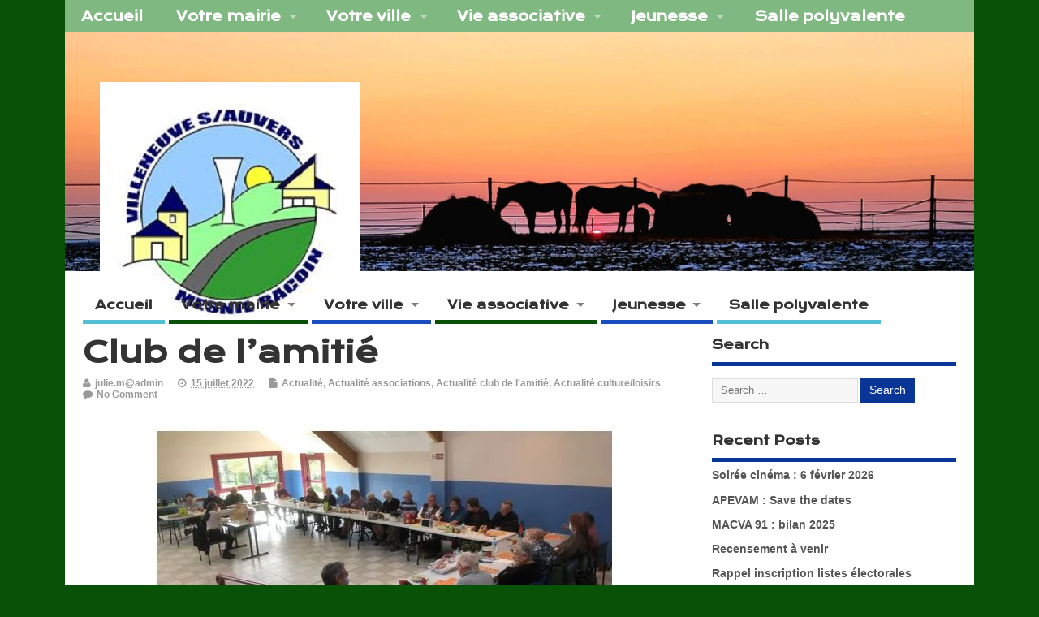

--- FILE ---
content_type: text/html; charset=UTF-8
request_url: https://www.villeneuve-mesnil.fr/actualite/club-de-lamitie-2/
body_size: 24174
content:
<!DOCTYPE html>
<!--[if lt IE 7 ]>	<html lang="fr-FR" class="no-js ie6"> <![endif]-->
<!--[if IE 7 ]>		<html lang="fr-FR" class="no-js ie7"> <![endif]-->
<!--[if IE 8 ]>		<html lang="fr-FR" class="no-js ie8"> <![endif]-->
<!--[if IE 9 ]>		<html lang="fr-FR" class="no-js ie9"> <![endif]-->
<!--[if (gt IE 9)|!(IE)]><!-->
<html lang="fr-FR" class="no-js"> <!--<![endif]-->
<head>
<meta charset="UTF-8" />


<meta name="viewport" content="width=device-width,initial-scale=1,maximum-scale=1,user-scalable=yes">
<meta name="HandheldFriendly" content="true">

<link rel="pingback" href="https://www.villeneuve-mesnil.fr/xmlrpc.php" />


<meta name='robots' content='index, follow, max-image-preview:large, max-snippet:-1, max-video-preview:-1' />
	<style>img:is([sizes="auto" i], [sizes^="auto," i]) { contain-intrinsic-size: 3000px 1500px }</style>
	
	<!-- This site is optimized with the Yoast SEO plugin v26.6 - https://yoast.com/wordpress/plugins/seo/ -->
	<title>Club de l&#039;amitié - Villeneuve sur Auvers</title>
	<link rel="canonical" href="https://www.villeneuve-mesnil.fr/actualite/club-de-lamitie-2/" />
	<meta property="og:locale" content="fr_FR" />
	<meta property="og:type" content="article" />
	<meta property="og:title" content="Club de l&#039;amitié - Villeneuve sur Auvers" />
	<meta property="og:description" content="commune de Villeneuve sur Auvers et Mesnil Racoin" />
	<meta property="og:url" content="https://www.villeneuve-mesnil.fr/actualite/club-de-lamitie-2/" />
	<meta property="og:site_name" content="Villeneuve sur Auvers" />
	<meta property="article:published_time" content="2022-07-15T06:06:00+00:00" />
	<meta property="og:image" content="https://i0.wp.com/www.villeneuve-mesnil.fr/wp-content/uploads/2022/07/220711-Club-de-lamitie.jpg?fit=575%2C707&ssl=1" />
	<meta property="og:image:width" content="575" />
	<meta property="og:image:height" content="707" />
	<meta property="og:image:type" content="image/jpeg" />
	<meta name="author" content="julie.m@admin" />
	<meta name="twitter:card" content="summary_large_image" />
	<meta name="twitter:label1" content="Écrit par" />
	<meta name="twitter:data1" content="julie.m@admin" />
	<meta name="twitter:label2" content="Durée de lecture estimée" />
	<meta name="twitter:data2" content="1 minute" />
	<script type="application/ld+json" class="yoast-schema-graph">{"@context":"https://schema.org","@graph":[{"@type":"Article","@id":"https://www.villeneuve-mesnil.fr/actualite/club-de-lamitie-2/#article","isPartOf":{"@id":"https://www.villeneuve-mesnil.fr/actualite/club-de-lamitie-2/"},"author":{"name":"julie.m@admin","@id":"https://www.villeneuve-mesnil.fr/#/schema/person/a76603d8ab2e79addcbb30ce0d173514"},"headline":"Club de l&rsquo;amitié","datePublished":"2022-07-15T06:06:00+00:00","mainEntityOfPage":{"@id":"https://www.villeneuve-mesnil.fr/actualite/club-de-lamitie-2/"},"wordCount":12,"commentCount":0,"publisher":{"@id":"https://www.villeneuve-mesnil.fr/#organization"},"image":{"@id":"https://www.villeneuve-mesnil.fr/actualite/club-de-lamitie-2/#primaryimage"},"thumbnailUrl":"https://i0.wp.com/www.villeneuve-mesnil.fr/wp-content/uploads/2022/07/220711-Club-de-lamitie.jpg?fit=575%2C707&ssl=1","articleSection":["Actualité","Actualité associations","Actualité club de l'amitié","Actualité culture/loisirs"],"inLanguage":"fr-FR","potentialAction":[{"@type":"CommentAction","name":"Comment","target":["https://www.villeneuve-mesnil.fr/actualite/club-de-lamitie-2/#respond"]}]},{"@type":"WebPage","@id":"https://www.villeneuve-mesnil.fr/actualite/club-de-lamitie-2/","url":"https://www.villeneuve-mesnil.fr/actualite/club-de-lamitie-2/","name":"Club de l'amitié - Villeneuve sur Auvers","isPartOf":{"@id":"https://www.villeneuve-mesnil.fr/#website"},"primaryImageOfPage":{"@id":"https://www.villeneuve-mesnil.fr/actualite/club-de-lamitie-2/#primaryimage"},"image":{"@id":"https://www.villeneuve-mesnil.fr/actualite/club-de-lamitie-2/#primaryimage"},"thumbnailUrl":"https://i0.wp.com/www.villeneuve-mesnil.fr/wp-content/uploads/2022/07/220711-Club-de-lamitie.jpg?fit=575%2C707&ssl=1","datePublished":"2022-07-15T06:06:00+00:00","breadcrumb":{"@id":"https://www.villeneuve-mesnil.fr/actualite/club-de-lamitie-2/#breadcrumb"},"inLanguage":"fr-FR","potentialAction":[{"@type":"ReadAction","target":["https://www.villeneuve-mesnil.fr/actualite/club-de-lamitie-2/"]}]},{"@type":"ImageObject","inLanguage":"fr-FR","@id":"https://www.villeneuve-mesnil.fr/actualite/club-de-lamitie-2/#primaryimage","url":"https://i0.wp.com/www.villeneuve-mesnil.fr/wp-content/uploads/2022/07/220711-Club-de-lamitie.jpg?fit=575%2C707&ssl=1","contentUrl":"https://i0.wp.com/www.villeneuve-mesnil.fr/wp-content/uploads/2022/07/220711-Club-de-lamitie.jpg?fit=575%2C707&ssl=1","width":575,"height":707,"caption":"commune de Villeneuve sur Auvers et Mesnil Racoin"},{"@type":"BreadcrumbList","@id":"https://www.villeneuve-mesnil.fr/actualite/club-de-lamitie-2/#breadcrumb","itemListElement":[{"@type":"ListItem","position":1,"name":"Accueil","item":"https://www.villeneuve-mesnil.fr/"},{"@type":"ListItem","position":2,"name":"Club de l&rsquo;amitié"}]},{"@type":"WebSite","@id":"https://www.villeneuve-mesnil.fr/#website","url":"https://www.villeneuve-mesnil.fr/","name":"Villeneuve sur Auvers","description":"","publisher":{"@id":"https://www.villeneuve-mesnil.fr/#organization"},"potentialAction":[{"@type":"SearchAction","target":{"@type":"EntryPoint","urlTemplate":"https://www.villeneuve-mesnil.fr/?s={search_term_string}"},"query-input":{"@type":"PropertyValueSpecification","valueRequired":true,"valueName":"search_term_string"}}],"inLanguage":"fr-FR"},{"@type":"Organization","@id":"https://www.villeneuve-mesnil.fr/#organization","name":"Mairie Villeneuve sur Auvers et Mesnil Racoin","url":"https://www.villeneuve-mesnil.fr/","logo":{"@type":"ImageObject","inLanguage":"fr-FR","@id":"https://www.villeneuve-mesnil.fr/#/schema/logo/image/","url":"https://i2.wp.com/www.villeneuve-mesnil.fr/wp-content/uploads/2015/06/logo-Villeneuve-Copie.jpg?fit=321%2C321","contentUrl":"https://i2.wp.com/www.villeneuve-mesnil.fr/wp-content/uploads/2015/06/logo-Villeneuve-Copie.jpg?fit=321%2C321","width":321,"height":321,"caption":"Mairie Villeneuve sur Auvers et Mesnil Racoin"},"image":{"@id":"https://www.villeneuve-mesnil.fr/#/schema/logo/image/"}},{"@type":"Person","@id":"https://www.villeneuve-mesnil.fr/#/schema/person/a76603d8ab2e79addcbb30ce0d173514","name":"julie.m@admin","image":{"@type":"ImageObject","inLanguage":"fr-FR","@id":"https://www.villeneuve-mesnil.fr/#/schema/person/image/","url":"https://secure.gravatar.com/avatar/47eea2b35737253da804b8989efc5ed38a9bf350131ee32cc4431b3ae1e5231b?s=96&d=mm&r=g","contentUrl":"https://secure.gravatar.com/avatar/47eea2b35737253da804b8989efc5ed38a9bf350131ee32cc4431b3ae1e5231b?s=96&d=mm&r=g","caption":"julie.m@admin"},"url":"https://www.villeneuve-mesnil.fr/author/julie-madmin/"}]}</script>
	<!-- / Yoast SEO plugin. -->


<link rel='dns-prefetch' href='//stats.wp.com' />
<link rel='dns-prefetch' href='//fonts.googleapis.com' />
<link rel='dns-prefetch' href='//v0.wordpress.com' />
<link rel='dns-prefetch' href='//widgets.wp.com' />
<link rel='dns-prefetch' href='//s0.wp.com' />
<link rel='dns-prefetch' href='//0.gravatar.com' />
<link rel='dns-prefetch' href='//1.gravatar.com' />
<link rel='dns-prefetch' href='//2.gravatar.com' />
<link rel='preconnect' href='//i0.wp.com' />
<link rel='preconnect' href='//c0.wp.com' />
<link rel="alternate" type="application/rss+xml" title="Villeneuve sur Auvers &raquo; Flux" href="https://www.villeneuve-mesnil.fr/feed/" />
<link rel="alternate" type="application/rss+xml" title="Villeneuve sur Auvers &raquo; Flux des commentaires" href="https://www.villeneuve-mesnil.fr/comments/feed/" />
<link rel="alternate" type="application/rss+xml" title="Villeneuve sur Auvers &raquo; Club de l&rsquo;amitié Flux des commentaires" href="https://www.villeneuve-mesnil.fr/actualite/club-de-lamitie-2/feed/" />
<script type="text/javascript">
/* <![CDATA[ */
window._wpemojiSettings = {"baseUrl":"https:\/\/s.w.org\/images\/core\/emoji\/16.0.1\/72x72\/","ext":".png","svgUrl":"https:\/\/s.w.org\/images\/core\/emoji\/16.0.1\/svg\/","svgExt":".svg","source":{"concatemoji":"https:\/\/www.villeneuve-mesnil.fr\/wp-includes\/js\/wp-emoji-release.min.js?ver=6.8.3"}};
/*! This file is auto-generated */
!function(s,n){var o,i,e;function c(e){try{var t={supportTests:e,timestamp:(new Date).valueOf()};sessionStorage.setItem(o,JSON.stringify(t))}catch(e){}}function p(e,t,n){e.clearRect(0,0,e.canvas.width,e.canvas.height),e.fillText(t,0,0);var t=new Uint32Array(e.getImageData(0,0,e.canvas.width,e.canvas.height).data),a=(e.clearRect(0,0,e.canvas.width,e.canvas.height),e.fillText(n,0,0),new Uint32Array(e.getImageData(0,0,e.canvas.width,e.canvas.height).data));return t.every(function(e,t){return e===a[t]})}function u(e,t){e.clearRect(0,0,e.canvas.width,e.canvas.height),e.fillText(t,0,0);for(var n=e.getImageData(16,16,1,1),a=0;a<n.data.length;a++)if(0!==n.data[a])return!1;return!0}function f(e,t,n,a){switch(t){case"flag":return n(e,"\ud83c\udff3\ufe0f\u200d\u26a7\ufe0f","\ud83c\udff3\ufe0f\u200b\u26a7\ufe0f")?!1:!n(e,"\ud83c\udde8\ud83c\uddf6","\ud83c\udde8\u200b\ud83c\uddf6")&&!n(e,"\ud83c\udff4\udb40\udc67\udb40\udc62\udb40\udc65\udb40\udc6e\udb40\udc67\udb40\udc7f","\ud83c\udff4\u200b\udb40\udc67\u200b\udb40\udc62\u200b\udb40\udc65\u200b\udb40\udc6e\u200b\udb40\udc67\u200b\udb40\udc7f");case"emoji":return!a(e,"\ud83e\udedf")}return!1}function g(e,t,n,a){var r="undefined"!=typeof WorkerGlobalScope&&self instanceof WorkerGlobalScope?new OffscreenCanvas(300,150):s.createElement("canvas"),o=r.getContext("2d",{willReadFrequently:!0}),i=(o.textBaseline="top",o.font="600 32px Arial",{});return e.forEach(function(e){i[e]=t(o,e,n,a)}),i}function t(e){var t=s.createElement("script");t.src=e,t.defer=!0,s.head.appendChild(t)}"undefined"!=typeof Promise&&(o="wpEmojiSettingsSupports",i=["flag","emoji"],n.supports={everything:!0,everythingExceptFlag:!0},e=new Promise(function(e){s.addEventListener("DOMContentLoaded",e,{once:!0})}),new Promise(function(t){var n=function(){try{var e=JSON.parse(sessionStorage.getItem(o));if("object"==typeof e&&"number"==typeof e.timestamp&&(new Date).valueOf()<e.timestamp+604800&&"object"==typeof e.supportTests)return e.supportTests}catch(e){}return null}();if(!n){if("undefined"!=typeof Worker&&"undefined"!=typeof OffscreenCanvas&&"undefined"!=typeof URL&&URL.createObjectURL&&"undefined"!=typeof Blob)try{var e="postMessage("+g.toString()+"("+[JSON.stringify(i),f.toString(),p.toString(),u.toString()].join(",")+"));",a=new Blob([e],{type:"text/javascript"}),r=new Worker(URL.createObjectURL(a),{name:"wpTestEmojiSupports"});return void(r.onmessage=function(e){c(n=e.data),r.terminate(),t(n)})}catch(e){}c(n=g(i,f,p,u))}t(n)}).then(function(e){for(var t in e)n.supports[t]=e[t],n.supports.everything=n.supports.everything&&n.supports[t],"flag"!==t&&(n.supports.everythingExceptFlag=n.supports.everythingExceptFlag&&n.supports[t]);n.supports.everythingExceptFlag=n.supports.everythingExceptFlag&&!n.supports.flag,n.DOMReady=!1,n.readyCallback=function(){n.DOMReady=!0}}).then(function(){return e}).then(function(){var e;n.supports.everything||(n.readyCallback(),(e=n.source||{}).concatemoji?t(e.concatemoji):e.wpemoji&&e.twemoji&&(t(e.twemoji),t(e.wpemoji)))}))}((window,document),window._wpemojiSettings);
/* ]]> */
</script>
<link rel='stylesheet' id='jetpack_related-posts-css' href='https://c0.wp.com/p/jetpack/15.3.1/modules/related-posts/related-posts.css' type='text/css' media='all' />
<style id='wp-emoji-styles-inline-css' type='text/css'>

	img.wp-smiley, img.emoji {
		display: inline !important;
		border: none !important;
		box-shadow: none !important;
		height: 1em !important;
		width: 1em !important;
		margin: 0 0.07em !important;
		vertical-align: -0.1em !important;
		background: none !important;
		padding: 0 !important;
	}
</style>
<link rel='stylesheet' id='wp-block-library-css' href='https://c0.wp.com/c/6.8.3/wp-includes/css/dist/block-library/style.min.css' type='text/css' media='all' />
<style id='classic-theme-styles-inline-css' type='text/css'>
/*! This file is auto-generated */
.wp-block-button__link{color:#fff;background-color:#32373c;border-radius:9999px;box-shadow:none;text-decoration:none;padding:calc(.667em + 2px) calc(1.333em + 2px);font-size:1.125em}.wp-block-file__button{background:#32373c;color:#fff;text-decoration:none}
</style>
<link rel='stylesheet' id='mediaelement-css' href='https://c0.wp.com/c/6.8.3/wp-includes/js/mediaelement/mediaelementplayer-legacy.min.css' type='text/css' media='all' />
<link rel='stylesheet' id='wp-mediaelement-css' href='https://c0.wp.com/c/6.8.3/wp-includes/js/mediaelement/wp-mediaelement.min.css' type='text/css' media='all' />
<style id='jetpack-sharing-buttons-style-inline-css' type='text/css'>
.jetpack-sharing-buttons__services-list{display:flex;flex-direction:row;flex-wrap:wrap;gap:0;list-style-type:none;margin:5px;padding:0}.jetpack-sharing-buttons__services-list.has-small-icon-size{font-size:12px}.jetpack-sharing-buttons__services-list.has-normal-icon-size{font-size:16px}.jetpack-sharing-buttons__services-list.has-large-icon-size{font-size:24px}.jetpack-sharing-buttons__services-list.has-huge-icon-size{font-size:36px}@media print{.jetpack-sharing-buttons__services-list{display:none!important}}.editor-styles-wrapper .wp-block-jetpack-sharing-buttons{gap:0;padding-inline-start:0}ul.jetpack-sharing-buttons__services-list.has-background{padding:1.25em 2.375em}
</style>
<style id='global-styles-inline-css' type='text/css'>
:root{--wp--preset--aspect-ratio--square: 1;--wp--preset--aspect-ratio--4-3: 4/3;--wp--preset--aspect-ratio--3-4: 3/4;--wp--preset--aspect-ratio--3-2: 3/2;--wp--preset--aspect-ratio--2-3: 2/3;--wp--preset--aspect-ratio--16-9: 16/9;--wp--preset--aspect-ratio--9-16: 9/16;--wp--preset--color--black: #000000;--wp--preset--color--cyan-bluish-gray: #abb8c3;--wp--preset--color--white: #ffffff;--wp--preset--color--pale-pink: #f78da7;--wp--preset--color--vivid-red: #cf2e2e;--wp--preset--color--luminous-vivid-orange: #ff6900;--wp--preset--color--luminous-vivid-amber: #fcb900;--wp--preset--color--light-green-cyan: #7bdcb5;--wp--preset--color--vivid-green-cyan: #00d084;--wp--preset--color--pale-cyan-blue: #8ed1fc;--wp--preset--color--vivid-cyan-blue: #0693e3;--wp--preset--color--vivid-purple: #9b51e0;--wp--preset--gradient--vivid-cyan-blue-to-vivid-purple: linear-gradient(135deg,rgba(6,147,227,1) 0%,rgb(155,81,224) 100%);--wp--preset--gradient--light-green-cyan-to-vivid-green-cyan: linear-gradient(135deg,rgb(122,220,180) 0%,rgb(0,208,130) 100%);--wp--preset--gradient--luminous-vivid-amber-to-luminous-vivid-orange: linear-gradient(135deg,rgba(252,185,0,1) 0%,rgba(255,105,0,1) 100%);--wp--preset--gradient--luminous-vivid-orange-to-vivid-red: linear-gradient(135deg,rgba(255,105,0,1) 0%,rgb(207,46,46) 100%);--wp--preset--gradient--very-light-gray-to-cyan-bluish-gray: linear-gradient(135deg,rgb(238,238,238) 0%,rgb(169,184,195) 100%);--wp--preset--gradient--cool-to-warm-spectrum: linear-gradient(135deg,rgb(74,234,220) 0%,rgb(151,120,209) 20%,rgb(207,42,186) 40%,rgb(238,44,130) 60%,rgb(251,105,98) 80%,rgb(254,248,76) 100%);--wp--preset--gradient--blush-light-purple: linear-gradient(135deg,rgb(255,206,236) 0%,rgb(152,150,240) 100%);--wp--preset--gradient--blush-bordeaux: linear-gradient(135deg,rgb(254,205,165) 0%,rgb(254,45,45) 50%,rgb(107,0,62) 100%);--wp--preset--gradient--luminous-dusk: linear-gradient(135deg,rgb(255,203,112) 0%,rgb(199,81,192) 50%,rgb(65,88,208) 100%);--wp--preset--gradient--pale-ocean: linear-gradient(135deg,rgb(255,245,203) 0%,rgb(182,227,212) 50%,rgb(51,167,181) 100%);--wp--preset--gradient--electric-grass: linear-gradient(135deg,rgb(202,248,128) 0%,rgb(113,206,126) 100%);--wp--preset--gradient--midnight: linear-gradient(135deg,rgb(2,3,129) 0%,rgb(40,116,252) 100%);--wp--preset--font-size--small: 13px;--wp--preset--font-size--medium: 20px;--wp--preset--font-size--large: 36px;--wp--preset--font-size--x-large: 42px;--wp--preset--spacing--20: 0.44rem;--wp--preset--spacing--30: 0.67rem;--wp--preset--spacing--40: 1rem;--wp--preset--spacing--50: 1.5rem;--wp--preset--spacing--60: 2.25rem;--wp--preset--spacing--70: 3.38rem;--wp--preset--spacing--80: 5.06rem;--wp--preset--shadow--natural: 6px 6px 9px rgba(0, 0, 0, 0.2);--wp--preset--shadow--deep: 12px 12px 50px rgba(0, 0, 0, 0.4);--wp--preset--shadow--sharp: 6px 6px 0px rgba(0, 0, 0, 0.2);--wp--preset--shadow--outlined: 6px 6px 0px -3px rgba(255, 255, 255, 1), 6px 6px rgba(0, 0, 0, 1);--wp--preset--shadow--crisp: 6px 6px 0px rgba(0, 0, 0, 1);}:where(.is-layout-flex){gap: 0.5em;}:where(.is-layout-grid){gap: 0.5em;}body .is-layout-flex{display: flex;}.is-layout-flex{flex-wrap: wrap;align-items: center;}.is-layout-flex > :is(*, div){margin: 0;}body .is-layout-grid{display: grid;}.is-layout-grid > :is(*, div){margin: 0;}:where(.wp-block-columns.is-layout-flex){gap: 2em;}:where(.wp-block-columns.is-layout-grid){gap: 2em;}:where(.wp-block-post-template.is-layout-flex){gap: 1.25em;}:where(.wp-block-post-template.is-layout-grid){gap: 1.25em;}.has-black-color{color: var(--wp--preset--color--black) !important;}.has-cyan-bluish-gray-color{color: var(--wp--preset--color--cyan-bluish-gray) !important;}.has-white-color{color: var(--wp--preset--color--white) !important;}.has-pale-pink-color{color: var(--wp--preset--color--pale-pink) !important;}.has-vivid-red-color{color: var(--wp--preset--color--vivid-red) !important;}.has-luminous-vivid-orange-color{color: var(--wp--preset--color--luminous-vivid-orange) !important;}.has-luminous-vivid-amber-color{color: var(--wp--preset--color--luminous-vivid-amber) !important;}.has-light-green-cyan-color{color: var(--wp--preset--color--light-green-cyan) !important;}.has-vivid-green-cyan-color{color: var(--wp--preset--color--vivid-green-cyan) !important;}.has-pale-cyan-blue-color{color: var(--wp--preset--color--pale-cyan-blue) !important;}.has-vivid-cyan-blue-color{color: var(--wp--preset--color--vivid-cyan-blue) !important;}.has-vivid-purple-color{color: var(--wp--preset--color--vivid-purple) !important;}.has-black-background-color{background-color: var(--wp--preset--color--black) !important;}.has-cyan-bluish-gray-background-color{background-color: var(--wp--preset--color--cyan-bluish-gray) !important;}.has-white-background-color{background-color: var(--wp--preset--color--white) !important;}.has-pale-pink-background-color{background-color: var(--wp--preset--color--pale-pink) !important;}.has-vivid-red-background-color{background-color: var(--wp--preset--color--vivid-red) !important;}.has-luminous-vivid-orange-background-color{background-color: var(--wp--preset--color--luminous-vivid-orange) !important;}.has-luminous-vivid-amber-background-color{background-color: var(--wp--preset--color--luminous-vivid-amber) !important;}.has-light-green-cyan-background-color{background-color: var(--wp--preset--color--light-green-cyan) !important;}.has-vivid-green-cyan-background-color{background-color: var(--wp--preset--color--vivid-green-cyan) !important;}.has-pale-cyan-blue-background-color{background-color: var(--wp--preset--color--pale-cyan-blue) !important;}.has-vivid-cyan-blue-background-color{background-color: var(--wp--preset--color--vivid-cyan-blue) !important;}.has-vivid-purple-background-color{background-color: var(--wp--preset--color--vivid-purple) !important;}.has-black-border-color{border-color: var(--wp--preset--color--black) !important;}.has-cyan-bluish-gray-border-color{border-color: var(--wp--preset--color--cyan-bluish-gray) !important;}.has-white-border-color{border-color: var(--wp--preset--color--white) !important;}.has-pale-pink-border-color{border-color: var(--wp--preset--color--pale-pink) !important;}.has-vivid-red-border-color{border-color: var(--wp--preset--color--vivid-red) !important;}.has-luminous-vivid-orange-border-color{border-color: var(--wp--preset--color--luminous-vivid-orange) !important;}.has-luminous-vivid-amber-border-color{border-color: var(--wp--preset--color--luminous-vivid-amber) !important;}.has-light-green-cyan-border-color{border-color: var(--wp--preset--color--light-green-cyan) !important;}.has-vivid-green-cyan-border-color{border-color: var(--wp--preset--color--vivid-green-cyan) !important;}.has-pale-cyan-blue-border-color{border-color: var(--wp--preset--color--pale-cyan-blue) !important;}.has-vivid-cyan-blue-border-color{border-color: var(--wp--preset--color--vivid-cyan-blue) !important;}.has-vivid-purple-border-color{border-color: var(--wp--preset--color--vivid-purple) !important;}.has-vivid-cyan-blue-to-vivid-purple-gradient-background{background: var(--wp--preset--gradient--vivid-cyan-blue-to-vivid-purple) !important;}.has-light-green-cyan-to-vivid-green-cyan-gradient-background{background: var(--wp--preset--gradient--light-green-cyan-to-vivid-green-cyan) !important;}.has-luminous-vivid-amber-to-luminous-vivid-orange-gradient-background{background: var(--wp--preset--gradient--luminous-vivid-amber-to-luminous-vivid-orange) !important;}.has-luminous-vivid-orange-to-vivid-red-gradient-background{background: var(--wp--preset--gradient--luminous-vivid-orange-to-vivid-red) !important;}.has-very-light-gray-to-cyan-bluish-gray-gradient-background{background: var(--wp--preset--gradient--very-light-gray-to-cyan-bluish-gray) !important;}.has-cool-to-warm-spectrum-gradient-background{background: var(--wp--preset--gradient--cool-to-warm-spectrum) !important;}.has-blush-light-purple-gradient-background{background: var(--wp--preset--gradient--blush-light-purple) !important;}.has-blush-bordeaux-gradient-background{background: var(--wp--preset--gradient--blush-bordeaux) !important;}.has-luminous-dusk-gradient-background{background: var(--wp--preset--gradient--luminous-dusk) !important;}.has-pale-ocean-gradient-background{background: var(--wp--preset--gradient--pale-ocean) !important;}.has-electric-grass-gradient-background{background: var(--wp--preset--gradient--electric-grass) !important;}.has-midnight-gradient-background{background: var(--wp--preset--gradient--midnight) !important;}.has-small-font-size{font-size: var(--wp--preset--font-size--small) !important;}.has-medium-font-size{font-size: var(--wp--preset--font-size--medium) !important;}.has-large-font-size{font-size: var(--wp--preset--font-size--large) !important;}.has-x-large-font-size{font-size: var(--wp--preset--font-size--x-large) !important;}
:where(.wp-block-post-template.is-layout-flex){gap: 1.25em;}:where(.wp-block-post-template.is-layout-grid){gap: 1.25em;}
:where(.wp-block-columns.is-layout-flex){gap: 2em;}:where(.wp-block-columns.is-layout-grid){gap: 2em;}
:root :where(.wp-block-pullquote){font-size: 1.5em;line-height: 1.6;}
</style>
<link rel='stylesheet' id='contact-form-7-css' href='https://www.villeneuve-mesnil.fr/wp-content/plugins/contact-form-7/includes/css/styles.css?ver=6.1.4' type='text/css' media='all' />
<link rel='stylesheet' id='parent-style-css' href='https://www.villeneuve-mesnil.fr/wp-content/themes/mesocolumn/style.css?ver=6.8.3' type='text/css' media='all' />
<link rel='stylesheet' id='child-style-css' href='https://www.villeneuve-mesnil.fr/wp-content/themes/mesocolumn-child/style.css?ver=6.8.3' type='text/css' media='all' />
<link rel='stylesheet' id='style-responsive-css' href='https://www.villeneuve-mesnil.fr/wp-content/themes/mesocolumn/responsive.css?ver=1.0.0' type='text/css' media='all' />
<link rel='stylesheet' id='superfish-css' href='https://www.villeneuve-mesnil.fr/wp-content/themes/mesocolumn/lib/scripts/superfish-menu/css/superfish.css?ver=1.0.0' type='text/css' media='all' />
<link rel='stylesheet' id='font-awesome-cdn-css' href='https://www.villeneuve-mesnil.fr/wp-content/themes/mesocolumn/lib/scripts/font-awesome/css/font-awesome.css?ver=1.0.0' type='text/css' media='all' />
<link rel='stylesheet' id='headline_gwf-css' href='https://fonts.googleapis.com/css?family=Krona+One%3A100%2C200%2C300%2C400%2C500%2C600%2C700%2C800%2C900%2C100italic%2C200italic%2C300italic%2C400italic%2C500italic%2C600italic%2C700italic%2C800italic%2C900italic&#038;subset=latin%2Ccyrillic-ext%2Clatin-ext%2Ccyrillic%2Cgreek%2Cgreek-ext%2Cvietnamese&#038;ver=6.8.3' type='text/css' media='all' />
<link rel='stylesheet' id='nav_gwf-css' href='https://fonts.googleapis.com/css?family=Krona+One%3A100%2C200%2C300%2C400%2C500%2C600%2C700%2C800%2C900%2C100italic%2C200italic%2C300italic%2C400italic%2C500italic%2C600italic%2C700italic%2C800italic%2C900italic&#038;subset=latin%2Ccyrillic-ext%2Clatin-ext%2Ccyrillic%2Cgreek%2Cgreek-ext%2Cvietnamese&#038;ver=6.8.3' type='text/css' media='all' />
<link rel='stylesheet' id='jetpack_likes-css' href='https://c0.wp.com/p/jetpack/15.3.1/modules/likes/style.css' type='text/css' media='all' />
<link rel='stylesheet' id='jetpack-subscriptions-css' href='https://c0.wp.com/p/jetpack/15.3.1/_inc/build/subscriptions/subscriptions.min.css' type='text/css' media='all' />
<link rel='stylesheet' id='sharedaddy-css' href='https://c0.wp.com/p/jetpack/15.3.1/modules/sharedaddy/sharing.css' type='text/css' media='all' />
<link rel='stylesheet' id='social-logos-css' href='https://c0.wp.com/p/jetpack/15.3.1/_inc/social-logos/social-logos.min.css' type='text/css' media='all' />
<script type="text/javascript" id="jetpack_related-posts-js-extra">
/* <![CDATA[ */
var related_posts_js_options = {"post_heading":"h4"};
/* ]]> */
</script>
<script type="text/javascript" src="https://c0.wp.com/p/jetpack/15.3.1/_inc/build/related-posts/related-posts.min.js" id="jetpack_related-posts-js"></script>
<script type="text/javascript" src="https://c0.wp.com/c/6.8.3/wp-includes/js/jquery/jquery.min.js" id="jquery-core-js"></script>
<script type="text/javascript" src="https://c0.wp.com/c/6.8.3/wp-includes/js/jquery/jquery-migrate.min.js" id="jquery-migrate-js"></script>
<link rel="https://api.w.org/" href="https://www.villeneuve-mesnil.fr/wp-json/" /><link rel="alternate" title="JSON" type="application/json" href="https://www.villeneuve-mesnil.fr/wp-json/wp/v2/posts/4350" /><link rel="EditURI" type="application/rsd+xml" title="RSD" href="https://www.villeneuve-mesnil.fr/xmlrpc.php?rsd" />
<meta name="generator" content="WordPress 6.8.3" />
<link rel='shortlink' href='https://www.villeneuve-mesnil.fr/?p=4350' />
<link rel="alternate" title="oEmbed (JSON)" type="application/json+oembed" href="https://www.villeneuve-mesnil.fr/wp-json/oembed/1.0/embed?url=https%3A%2F%2Fwww.villeneuve-mesnil.fr%2Factualite%2Fclub-de-lamitie-2%2F" />
<link rel="alternate" title="oEmbed (XML)" type="text/xml+oembed" href="https://www.villeneuve-mesnil.fr/wp-json/oembed/1.0/embed?url=https%3A%2F%2Fwww.villeneuve-mesnil.fr%2Factualite%2Fclub-de-lamitie-2%2F&#038;format=xml" />
	<style>img#wpstats{display:none}</style>
		<style type="text/css" media="all">
#main-navigation li.tn_cat_color_15 a {border-bottom: 5px solid #7fb881;}#main-navigation ul.sf-menu li.tn_cat_color_15:hover {background-color: #7fb881;}#main-navigation li.tn_cat_color_15.current-menu-item a {background-color: #7fb881;color:white;}#main-navigation li.tn_cat_color_15.current-menu-item a span.menu-decsription {color:white;}ul.sub_tn_cat_color_15 li a {color: #7fb881;}#main-navigation .sf-menu li a:hover {color: #fff !important;}#custom #main-navigation .sf-menu li.tn_cat_color_15 a:hover {color: #fff !important;background-color: #7fb881;}aside.home-feat-cat h4.homefeattitle.feat_tn_cat_color_15 {border-bottom: 5px solid #7fb881;}h2.header-title.feat_tn_cat_color_15 {background-color: #7fb881;padding: 1% 2%;width:95%;color: white;}#custom .archive_tn_cat_color_15 h1.post-title a,#custom .archive_tn_cat_color_15 h2.post-title a {color: #7fb881 !important;}aside.home-feat-cat.post_tn_cat_color_15 .widget a, aside.home-feat-cat.post_tn_cat_color_15 article a {color: #7fb881;}#custom #post-entry.archive_tn_cat_color_15 article .post-meta a:hover {color: #7fb881 !important;}#main-navigation .sf-menu li.tn_cat_color_15 ul  {background-color: #7fb881;background-image: none;}#main-navigation .sf-menu li.tn_cat_color_15 ul li a:hover  {background-color:#4c854e;background-image: none;}#main-navigation li.tn_cat_color_6 a {border-bottom: 5px solid #3fcde3;}#main-navigation ul.sf-menu li.tn_cat_color_6:hover {background-color: #3fcde3;}#main-navigation li.tn_cat_color_6.current-menu-item a {background-color: #3fcde3;color:white;}#main-navigation li.tn_cat_color_6.current-menu-item a span.menu-decsription {color:white;}ul.sub_tn_cat_color_6 li a {color: #3fcde3;}#main-navigation .sf-menu li a:hover {color: #fff !important;}#custom #main-navigation .sf-menu li.tn_cat_color_6 a:hover {color: #fff !important;background-color: #3fcde3;}aside.home-feat-cat h4.homefeattitle.feat_tn_cat_color_6 {border-bottom: 5px solid #3fcde3;}h2.header-title.feat_tn_cat_color_6 {background-color: #3fcde3;padding: 1% 2%;width:95%;color: white;}#custom .archive_tn_cat_color_6 h1.post-title a,#custom .archive_tn_cat_color_6 h2.post-title a {color: #3fcde3 !important;}aside.home-feat-cat.post_tn_cat_color_6 .widget a, aside.home-feat-cat.post_tn_cat_color_6 article a {color: #3fcde3;}#custom #post-entry.archive_tn_cat_color_6 article .post-meta a:hover {color: #3fcde3 !important;}#main-navigation .sf-menu li.tn_cat_color_6 ul  {background-color: #3fcde3;background-image: none;}#main-navigation .sf-menu li.tn_cat_color_6 ul li a:hover  {background-color:#0c9ab0;background-image: none;}#main-navigation li.tn_cat_color_13 a {border-bottom: 5px solid #0a5108;}#main-navigation ul.sf-menu li.tn_cat_color_13:hover {background-color: #0a5108;}#main-navigation li.tn_cat_color_13.current-menu-item a {background-color: #0a5108;color:white;}#main-navigation li.tn_cat_color_13.current-menu-item a span.menu-decsription {color:white;}ul.sub_tn_cat_color_13 li a {color: #0a5108;}#main-navigation .sf-menu li a:hover {color: #fff !important;}#custom #main-navigation .sf-menu li.tn_cat_color_13 a:hover {color: #fff !important;background-color: #0a5108;}aside.home-feat-cat h4.homefeattitle.feat_tn_cat_color_13 {border-bottom: 5px solid #0a5108;}h2.header-title.feat_tn_cat_color_13 {background-color: #0a5108;padding: 1% 2%;width:95%;color: white;}#custom .archive_tn_cat_color_13 h1.post-title a,#custom .archive_tn_cat_color_13 h2.post-title a {color: #0a5108 !important;}aside.home-feat-cat.post_tn_cat_color_13 .widget a, aside.home-feat-cat.post_tn_cat_color_13 article a {color: #0a5108;}#custom #post-entry.archive_tn_cat_color_13 article .post-meta a:hover {color: #0a5108 !important;}#main-navigation .sf-menu li.tn_cat_color_13 ul  {background-color: #0a5108;background-image: none;}#main-navigation .sf-menu li.tn_cat_color_13 ul li a:hover  {background-color:#001e00;background-image: none;}#main-navigation li.tn_cat_color_21 a {border-bottom: 5px solid #87e6f5;}#main-navigation ul.sf-menu li.tn_cat_color_21:hover {background-color: #87e6f5;}#main-navigation li.tn_cat_color_21.current-menu-item a {background-color: #87e6f5;color:white;}#main-navigation li.tn_cat_color_21.current-menu-item a span.menu-decsription {color:white;}ul.sub_tn_cat_color_21 li a {color: #87e6f5;}#main-navigation .sf-menu li a:hover {color: #fff !important;}#custom #main-navigation .sf-menu li.tn_cat_color_21 a:hover {color: #fff !important;background-color: #87e6f5;}aside.home-feat-cat h4.homefeattitle.feat_tn_cat_color_21 {border-bottom: 5px solid #87e6f5;}h2.header-title.feat_tn_cat_color_21 {background-color: #87e6f5;padding: 1% 2%;width:95%;color: white;}#custom .archive_tn_cat_color_21 h1.post-title a,#custom .archive_tn_cat_color_21 h2.post-title a {color: #87e6f5 !important;}aside.home-feat-cat.post_tn_cat_color_21 .widget a, aside.home-feat-cat.post_tn_cat_color_21 article a {color: #87e6f5;}#custom #post-entry.archive_tn_cat_color_21 article .post-meta a:hover {color: #87e6f5 !important;}#main-navigation .sf-menu li.tn_cat_color_21 ul  {background-color: #87e6f5;background-image: none;}#main-navigation .sf-menu li.tn_cat_color_21 ul li a:hover  {background-color:#54b3c2;background-image: none;}#main-navigation li.tn_cat_color_5 a {border-bottom: 5px solid #41bd22;}#main-navigation ul.sf-menu li.tn_cat_color_5:hover {background-color: #41bd22;}#main-navigation li.tn_cat_color_5.current-menu-item a {background-color: #41bd22;color:white;}#main-navigation li.tn_cat_color_5.current-menu-item a span.menu-decsription {color:white;}ul.sub_tn_cat_color_5 li a {color: #41bd22;}#main-navigation .sf-menu li a:hover {color: #fff !important;}#custom #main-navigation .sf-menu li.tn_cat_color_5 a:hover {color: #fff !important;background-color: #41bd22;}aside.home-feat-cat h4.homefeattitle.feat_tn_cat_color_5 {border-bottom: 5px solid #41bd22;}h2.header-title.feat_tn_cat_color_5 {background-color: #41bd22;padding: 1% 2%;width:95%;color: white;}#custom .archive_tn_cat_color_5 h1.post-title a,#custom .archive_tn_cat_color_5 h2.post-title a {color: #41bd22 !important;}aside.home-feat-cat.post_tn_cat_color_5 .widget a, aside.home-feat-cat.post_tn_cat_color_5 article a {color: #41bd22;}#custom #post-entry.archive_tn_cat_color_5 article .post-meta a:hover {color: #41bd22 !important;}#main-navigation .sf-menu li.tn_cat_color_5 ul  {background-color: #41bd22;background-image: none;}#main-navigation .sf-menu li.tn_cat_color_5 ul li a:hover  {background-color:#0e8a00;background-image: none;}#main-navigation li.tn_cat_color_14 a {border-bottom: 5px solid #093696;}#main-navigation ul.sf-menu li.tn_cat_color_14:hover {background-color: #093696;}#main-navigation li.tn_cat_color_14.current-menu-item a {background-color: #093696;color:white;}#main-navigation li.tn_cat_color_14.current-menu-item a span.menu-decsription {color:white;}ul.sub_tn_cat_color_14 li a {color: #093696;}#main-navigation .sf-menu li a:hover {color: #fff !important;}#custom #main-navigation .sf-menu li.tn_cat_color_14 a:hover {color: #fff !important;background-color: #093696;}aside.home-feat-cat h4.homefeattitle.feat_tn_cat_color_14 {border-bottom: 5px solid #093696;}h2.header-title.feat_tn_cat_color_14 {background-color: #093696;padding: 1% 2%;width:95%;color: white;}#custom .archive_tn_cat_color_14 h1.post-title a,#custom .archive_tn_cat_color_14 h2.post-title a {color: #093696 !important;}aside.home-feat-cat.post_tn_cat_color_14 .widget a, aside.home-feat-cat.post_tn_cat_color_14 article a {color: #093696;}#custom #post-entry.archive_tn_cat_color_14 article .post-meta a:hover {color: #093696 !important;}#main-navigation .sf-menu li.tn_cat_color_14 ul  {background-color: #093696;background-image: none;}#main-navigation .sf-menu li.tn_cat_color_14 ul li a:hover  {background-color:#000363;background-image: none;}</style>
<style type="text/css" media="all">
#main-navigation li.menu-item-object-page.tn_page_color_23 a {border-bottom: 5px solid #0a5108;}#main-navigation ul.sf-menu li.menu-item-object-page.tn_page_color_23:hover {background-color: #0a5108;}#main-navigation .sf-menu li.menu-item-object-page.tn_page_color_23 a:hover {color: #fff !important;background-color: #0a5108;}#main-navigation .sf-menu li.menu-item-object-page.tn_page_color_23 ul  {background-color: #0a5108;background-image: none;}#main-navigation .sf-menu li.menu-item-object-page.tn_page_color_23 ul li a:hover  {background-color: #001e00 !important;background-image: none;} #main-navigation li.menu-item-object-page.tn_page_color_21 a {border-bottom: 5px solid #194dbf;}#main-navigation ul.sf-menu li.menu-item-object-page.tn_page_color_21:hover {background-color: #194dbf;}#main-navigation .sf-menu li.menu-item-object-page.tn_page_color_21 a:hover {color: #fff !important;background-color: #194dbf;}#main-navigation .sf-menu li.menu-item-object-page.tn_page_color_21 ul  {background-color: #194dbf;background-image: none;}#main-navigation .sf-menu li.menu-item-object-page.tn_page_color_21 ul li a:hover  {background-color: #001a8c !important;background-image: none;} #main-navigation li.menu-item-object-page.tn_page_color_19 a {border-bottom: 5px solid #0a5108;}#main-navigation ul.sf-menu li.menu-item-object-page.tn_page_color_19:hover {background-color: #0a5108;}#main-navigation .sf-menu li.menu-item-object-page.tn_page_color_19 a:hover {color: #fff !important;background-color: #0a5108;}#main-navigation .sf-menu li.menu-item-object-page.tn_page_color_19 ul  {background-color: #0a5108;background-image: none;}#main-navigation .sf-menu li.menu-item-object-page.tn_page_color_19 ul li a:hover  {background-color: #001e00 !important;background-image: none;} #main-navigation li.menu-item-object-page.tn_page_color_55 a {border-bottom: 5px solid #0a5108;}#main-navigation ul.sf-menu li.menu-item-object-page.tn_page_color_55:hover {background-color: #0a5108;}#main-navigation .sf-menu li.menu-item-object-page.tn_page_color_55 a:hover {color: #fff !important;background-color: #0a5108;}#main-navigation .sf-menu li.menu-item-object-page.tn_page_color_55 ul  {background-color: #0a5108;background-image: none;}#main-navigation .sf-menu li.menu-item-object-page.tn_page_color_55 ul li a:hover  {background-color: #001e00 !important;background-image: none;} #main-navigation li.menu-item-object-page.tn_page_color_17 a {border-bottom: 5px solid #194dbf;}#main-navigation ul.sf-menu li.menu-item-object-page.tn_page_color_17:hover {background-color: #194dbf;}#main-navigation .sf-menu li.menu-item-object-page.tn_page_color_17 a:hover {color: #fff !important;background-color: #194dbf;}#main-navigation .sf-menu li.menu-item-object-page.tn_page_color_17 ul  {background-color: #194dbf;background-image: none;}#main-navigation .sf-menu li.menu-item-object-page.tn_page_color_17 ul li a:hover  {background-color: #001a8c !important;background-image: none;} </style>
<link rel="icon" href="https://i0.wp.com/www.villeneuve-mesnil.fr/wp-content/uploads/2015/06/cropped-logo-Villeneuve-Copie-1.jpg?fit=512%2C512&ssl=1" type="images/x-icon" /><style type="text/css" id="custom-background-css">
body.custom-background { background-color: #0a5108; }
</style>
	<link rel="icon" href="https://i0.wp.com/www.villeneuve-mesnil.fr/wp-content/uploads/2015/06/cropped-logo-Villeneuve-Copie-1.jpg?fit=32%2C32&#038;ssl=1" sizes="32x32" />
<link rel="icon" href="https://i0.wp.com/www.villeneuve-mesnil.fr/wp-content/uploads/2015/06/cropped-logo-Villeneuve-Copie-1.jpg?fit=192%2C192&#038;ssl=1" sizes="192x192" />
<link rel="apple-touch-icon" href="https://i0.wp.com/www.villeneuve-mesnil.fr/wp-content/uploads/2015/06/cropped-logo-Villeneuve-Copie-1.jpg?fit=180%2C180&#038;ssl=1" />
<meta name="msapplication-TileImage" content="https://i0.wp.com/www.villeneuve-mesnil.fr/wp-content/uploads/2015/06/cropped-logo-Villeneuve-Copie-1.jpg?fit=270%2C270&#038;ssl=1" />
<style type="text/css" media="all">
.container-wrap, footer .ftop {float: left;margin: 0;padding: 2% 2% 0 2%;width: 96%;background-color:white;}
#header {background:white;}footer.footer-bottom {background:transparent none !important;}.fbottom {background-color: #52C0D4;color:#fff !important;width: 96%;margin: 0;padding: 0.6em 2% !important;}#siteinfo {margin:0 0 0 1.6em;}@media only screen and (min-width:300px) and (max-width:770px){.container-wrap, #custom footer .ftop {float: left;margin: 0;padding: 2% !important;width: 96% !important;background-color:white;}#custom-img-header {margin:0 0 2em;}}
body {font-family:Helvetica;font-weight:bold;}
#siteinfo div,h1,h2,h3,h4,h5,h6,.header-title,#main-navigation, #featured #featured-title, #cf .tinput, #wp-calendar caption,.flex-caption h1,#portfolio-filter li,.nivo-caption a.read-more,.form-submit #submit,.fbottom,ol.commentlist li div.comment-post-meta, .home-post span.post-category a,ul.tabbernav li a {font-family:  Krona One; font-weight: bold; }
#main-navigation, .sf-menu li a {font-family: Krona One; font-weight:bold; }
#Gallerybox,#myGallery,#myGallerySet,#flickrGallery {height:300px;}
#top-navigation {background-color: #7fb881;}#top-navigation .sf-menu li a:hover,#top-navigation .sf-menu li:hover,#top-navigation .sf-menu ul {background-color: #659e67;}#top-navigation .sf-menu ul li a:hover {background-color: #4c854e;background-image: none;}#mobile-nav .mobile-open a {background: #7fb881 none;}#mobile-nav ul li a {background: #659e67 none;}#mobile-nav ul li a:hover {background:#4c854e none;}#custom #right-sidebar ul.tabbernav { background: #093696 !important; }
h2.header-title { background: #093696; }
#right-sidebar ul.tabbernav li.tabberactive a,#right-sidebar ul.tabbernav li.tabberactive a:hover { color:#fff !important; background-color: #000363 !important; }
#right-sidebar ul.tabbernav li a:hover, #custom h2.inblog {color: #FFF !important;background-color: #001c7c !important;}
#breadcrumbs a {color:#093696;}
#breadcrumbs a:hover {color:#000363;}
#content .item-title a,h2.post-title a, h1.post-title a, article.post .post-meta a:hover, #custom .product-with-desc ul.products li h1.post-title a:hover, #custom .twitterbox span a, #custom h3.widget-title a, #custom .ftop div.textwidget a, #custom .ftop a:hover, #custom .ftop .widget_my_theme_twitter_widget a, #content .activity-header a, #content .activity-inner a, #content .item-list-tabs a {
color: #093696 !important;}
#custom #post-entry h1.post-title a:hover,#custom #post-entry h2.post-title a:hover {color: #222;}
#woo-container p.price,.wp-pagenavi a, #woo-container span.price, #custom ul.product_list_widget li span.amount,span.pricebox, #custom .product-with-desc ul.products li .post-product-right span.price, .js_widget_product_price,#jigo-single-product p.price   {background-color: #3663c3; color:#fff;}
.wp-pagenavi .current, .wp-pagenavi a:hover{background: none repeat scroll 0 0 #001c7c;}
#post-navigator .wp-pagenavi a,#post-navigator .wp-pagenavi a:hover {background: none repeat scroll 0 0 #000049;}
#post-navigator .wp-pagenavi .current {background: none repeat scroll 0 0 #000016;}
#content a.activity-time-since {color: #888 !important;}
#content .item-list-tabs span  {background-color: #224faf !important;}
#custom .widget a:hover, #custom h3.widget-title a:hover, #custom .ftop div.textwidget a:hover, #custom .ftop a:hover, #custom .ftop .widget_my_theme_twitter_widget a:hover {color: #000363 !important;}
#custom h3.widget-title {border-bottom: 5px solid #093696;}
#right-sidebar .search-form .search-submit,#searchform input[type="submit"], #searchform input[type="button"],#custom .bp-searchform #search-submit {background-color: #093696;border:1px solid #093696;}
#post-entry .post-content a, #author-bio a, #post-related a, #commentpost .fn a, ol.pinglist a, #post-navigator-single a,#commentpost #rssfeed a, #commentpost .comment_text a, #commentpost p a, .product_meta a, a.show_review_form, #custom .twitterbox li a  {color: #093696;}
.pagination-links a.page-numbers, #custom #woo-container nav.woocommerce-pagination a.page-numbers {background-color: #093696;color:#fff !important;}
.pagination-links .page-numbers, #custom #woo-container nav.woocommerce-pagination span.page-numbers.current {background-color: #000363;color:#fff !important;}
#custom footer.footer-bottom, #custom footer.footer-bottom .fbottom {background-color:#7fb881;color:#fff !important;}
img.home-feat-rss {display:none;}@media only screen and (min-width:768px) {
#post-entry article.post-style-magazine {width:48%;float:left;height:500px;}
#post-entry article.feat-thumbnail.post-style-magazine {height:450px;}
#post-entry article.post-style-magazine.alt-post {margin-right:4%;}
#post-entry article.post-style-magazine .post-right {margin:0;}
#post-entry article.post-style-magazine .post-right h2,
#post-entry article.post-style-magazine .post-right .post-meta,
#post-entry article.post-style-magazine .post-right .post-content {float:none;width:auto;}
#post-entry article.post-style-magazine.feat-thumbnail div.post-thumb {margin: 0 15px 8px 0;}
#post-entry article.post-style-magazine:last-of-type {border-bottom:1px solid #ddd;}
#post-entry article.post-style-magazine.feat-medium div.post-thumb,#post-entry article.post-style-magazine.feat-large div.post-thumb {width:100%;max-height:200px;float:left;margin:0 0 12px;}
#post-entry article.post-style-magazine.feat-medium div.post-thumb img,#post-entry article.post-style-magazine.feat-large div.post-thumb img {width:100%;height:auto;}
}
#custom #siteinfo a {color: #84c15b !important;text-decoration: none;}
#custom #siteinfo p#site-description {color: #84c15b !important;text-decoration: none;}
#siteinfo {position:absolute;top:15%;left:2em;}
#topbanner {position:absolute;top:15%;right:2em;}
#custom #custom-img-header {margin:0;}
#post-entry div.post-thumb.size-medium {float:left;width:620px;}
#post-entry article .post-right {margin:0 0 0 640px;}
#post-entry aside.home-feat-cat .apost .feat-right {margin: 0;}
#post-entry aside.home-feat-cat .apost .feat-thumb {width: 100%;}
#post-entry aside.home-feat-cat .apost .entry-content {font-size:1.25em;}
#post-entry aside.home-feat-cat .apost .feat-title {font-size:1.65em;margin:12px 0 8px !important;}
#custom #post-entry aside.home-feat-cat .apost {padding:0 0 2em !important;margin:0 0 2em !important;}
@media only screen and (min-width:300px) and (max-width:770px){
#post-entry aside.home-feat-cat .apost .feat-thumb {height:auto;max-height:1000px;} }
</style>

</head>

<body class="wp-singular post-template-default single single-post postid-4350 single-format-standard custom-background wp-theme-mesocolumn wp-child-theme-mesocolumn-child chrome" id="custom">

<div class="product-with-desc secbody">

<div id="wrapper">

<div id="wrapper-main">

<div id="bodywrap" class="innerwrap">

<div id="bodycontent">

<div id="container">

<nav class="top-nav iegradient effect-1" id="top-navigation">
<div class="innerwrap">
<ul id="menu-menu-principal" class="sf-menu"><li id='menu-item-61'  class="menu-item menu-item-type-custom menu-item-object-custom menu-item-home no_desc   "><a  title="Accueil" href="http://www.villeneuve-mesnil.fr/">Accueil</a></li>
<li id='menu-item-66'  class="menu-item menu-item-type-post_type menu-item-object-page menu-item-has-children no_desc   tn_page_color_55"><a  href="https://www.villeneuve-mesnil.fr/votre-mairie-villeneuve-sur-auvers/">Votre mairie</a>
<ul class="sub-menu">
<li id='menu-item-67'  class="menu-item menu-item-type-post_type menu-item-object-page no_desc   "><a  href="https://www.villeneuve-mesnil.fr/votre-mairie-villeneuve-sur-auvers/horaires-contact/">Horaires / Contact</a></li>
<li id='menu-item-68'  class="menu-item menu-item-type-post_type menu-item-object-page no_desc   "><a  href="https://www.villeneuve-mesnil.fr/votre-mairie-villeneuve-sur-auvers/vos-elus/">Vos élus</a></li>
<li id='menu-item-478'  class="menu-item menu-item-type-post_type menu-item-object-page no_desc   "><a  href="https://www.villeneuve-mesnil.fr/votre-mairie-villeneuve-sur-auvers/conseil-municipal-villeneuve-sur-auvers/">Conseil municipal</a></li>
<li id='menu-item-2834'  class="menu-item menu-item-type-post_type menu-item-object-page no_desc   "><a  href="https://www.villeneuve-mesnil.fr/votre-mairie-villeneuve-sur-auvers/plan-local-urbanisme/">Plan Local d’Urbanisme</a></li>
<li id='menu-item-122'  class="menu-item menu-item-type-post_type menu-item-object-page menu-item-has-children no_desc   "><a  href="https://www.villeneuve-mesnil.fr/votre-mairie-villeneuve-sur-auvers/les-services/">Les services</a>
	<ul class="sub-menu">
<li id='menu-item-507'  class="menu-item menu-item-type-post_type menu-item-object-page no_desc   "><a  href="https://www.villeneuve-mesnil.fr/votre-mairie-villeneuve-sur-auvers/les-services/demarches-administratives/">Démarches administratives</a></li>
<li id='menu-item-285'  class="menu-item menu-item-type-post_type menu-item-object-page no_desc   "><a  href="https://www.villeneuve-mesnil.fr/votre-mairie-villeneuve-sur-auvers/les-services/location-de-la-salle-polyvalente/">Location de la salle polyvalente</a></li>
<li id='menu-item-376'  class="menu-item menu-item-type-post_type menu-item-object-page no_desc   "><a  href="https://www.villeneuve-mesnil.fr/votre-mairie-villeneuve-sur-auvers/les-services/le-ccas/">Le CCAS</a></li>
	</ul>
</li>
<li id='menu-item-264'  class="menu-item menu-item-type-post_type menu-item-object-page no_desc   "><a  href="https://www.villeneuve-mesnil.fr/votre-ville/bulletin-municipal-de-la-commune/">Bulletin municipal de la commune</a></li>
</ul>
</li>
<li id='menu-item-69'  class="menu-item menu-item-type-post_type menu-item-object-page menu-item-has-children no_desc   tn_page_color_17"><a  href="https://www.villeneuve-mesnil.fr/votre-ville/">Votre ville</a>
<ul class="sub-menu">
<li id='menu-item-106'  class="menu-item menu-item-type-post_type menu-item-object-page no_desc   "><a  href="https://www.villeneuve-mesnil.fr/votre-ville/histoire/">Un peu d’histoire</a></li>
<li id='menu-item-107'  class="menu-item menu-item-type-post_type menu-item-object-page no_desc   "><a  href="https://www.villeneuve-mesnil.fr/votre-ville/geographie/">Présentation de la commune</a></li>
<li id='menu-item-575'  class="menu-item menu-item-type-post_type menu-item-object-page no_desc   "><a  href="https://www.villeneuve-mesnil.fr/votre-ville/transports-en-commun/">Transports en commun</a></li>
<li id='menu-item-484'  class="menu-item menu-item-type-post_type menu-item-object-page no_desc   "><a  href="https://www.villeneuve-mesnil.fr/votre-ville/commerces-et-services/">Commerces et services</a></li>
<li id='menu-item-582'  class="menu-item menu-item-type-post_type menu-item-object-page no_desc   "><a  href="https://www.villeneuve-mesnil.fr/votre-ville/informations-utiles/">Informations utiles</a></li>
<li id='menu-item-121'  class="menu-item menu-item-type-post_type menu-item-object-page no_desc   "><a  href="https://www.villeneuve-mesnil.fr/votre-ville/gestion-des-dechets/">Gestion des déchets</a></li>
<li id='menu-item-165'  class="menu-item menu-item-type-post_type menu-item-object-page no_desc   "><a  href="https://www.villeneuve-mesnil.fr/votre-ville/plan-villeneuve-mesnil/">plan de nos villages</a></li>
<li id='menu-item-5098'  class="menu-item menu-item-type-post_type menu-item-object-page no_desc   "><a  href="https://www.villeneuve-mesnil.fr/randonnees-aux-alentours/">Randonnées aux alentours</a></li>
</ul>
</li>
<li id='menu-item-63'  class="menu-item menu-item-type-post_type menu-item-object-page menu-item-has-children no_desc   tn_page_color_19"><a  href="https://www.villeneuve-mesnil.fr/associations/">Vie associative</a>
<ul class="sub-menu">
<li id='menu-item-454'  class="menu-item menu-item-type-post_type menu-item-object-page no_desc   "><a  href="https://www.villeneuve-mesnil.fr/associations/apevam/">APEVAM</a></li>
<li id='menu-item-1428'  class="menu-item menu-item-type-post_type menu-item-object-page no_desc   "><a  href="https://www.villeneuve-mesnil.fr/associations/arestb-villeneuve-sur-auvers/">ARESTB</a></li>
<li id='menu-item-445'  class="menu-item menu-item-type-post_type menu-item-object-page no_desc   "><a  href="https://www.villeneuve-mesnil.fr/associations/atelier-craetifs/">Atelier créatif</a></li>
<li id='menu-item-2107'  class="menu-item menu-item-type-post_type menu-item-object-page no_desc   "><a  href="https://www.villeneuve-mesnil.fr/associations/la-rosalie-fertoise/">La Rosalie Fertoise</a></li>
<li id='menu-item-288'  class="menu-item menu-item-type-post_type menu-item-object-page no_desc   "><a  href="https://www.villeneuve-mesnil.fr/associations/le-club-de-gym/">Gymnastique volontaire</a></li>
<li id='menu-item-397'  class="menu-item menu-item-type-post_type menu-item-object-page no_desc   "><a  href="https://www.villeneuve-mesnil.fr/associations/le-club-de-lage-dor/">Le club de l&rsquo;age d&rsquo;or</a></li>
<li id='menu-item-388'  class="menu-item menu-item-type-post_type menu-item-object-page no_desc   "><a  href="https://www.villeneuve-mesnil.fr/associations/le-club-de-lamitie/">Le club de l’amitié</a></li>
<li id='menu-item-370'  class="menu-item menu-item-type-post_type menu-item-object-page no_desc   "><a  href="https://www.villeneuve-mesnil.fr/associations/le-comite-des-fetes/">Le comité des fêtes</a></li>
<li id='menu-item-423'  class="menu-item menu-item-type-post_type menu-item-object-page no_desc   "><a  href="https://www.villeneuve-mesnil.fr/associations/le-tennis-club-2/">Le Tennis Club</a></li>
<li id='menu-item-462'  class="menu-item menu-item-type-post_type menu-item-object-page no_desc   "><a  href="https://www.villeneuve-mesnil.fr/associations/macva-91/">MACVA 91</a></li>
<li id='menu-item-2015'  class="menu-item menu-item-type-post_type menu-item-object-page no_desc   "><a  href="https://www.villeneuve-mesnil.fr/associations/tous-en-scene/">Tous en scène</a></li>
<li id='menu-item-3373'  class="menu-item menu-item-type-post_type menu-item-object-page no_desc   "><a  href="https://www.villeneuve-mesnil.fr/associations/eavmv-taichi-chuan/">EAVMV – Taichi Chuan</a></li>
<li id='menu-item-470'  class="menu-item menu-item-type-post_type menu-item-object-page no_desc   "><a  href="https://www.villeneuve-mesnil.fr/associations/autres-associations/">Autres activités</a></li>
</ul>
</li>
<li id='menu-item-65'  class="menu-item menu-item-type-post_type menu-item-object-page menu-item-has-children no_desc  tn_cat_color_21 tn_page_color_21"><a  href="https://www.villeneuve-mesnil.fr/jeunesse/">Jeunesse</a>
<ul class="sub-menu">
<li id='menu-item-551'  class="menu-item menu-item-type-post_type menu-item-object-page menu-item-has-children no_desc   "><a  href="https://www.villeneuve-mesnil.fr/jeunesse/scolarite-2/">Scolarité</a>
	<ul class="sub-menu">
<li id='menu-item-538'  class="menu-item menu-item-type-post_type menu-item-object-page no_desc   "><a  href="https://www.villeneuve-mesnil.fr/jeunesse/scolarite-2/scolarite/">Établissements scolaires</a></li>
<li id='menu-item-552'  class="menu-item menu-item-type-post_type menu-item-object-page no_desc   "><a  href="https://www.villeneuve-mesnil.fr/jeunesse/scolarite-2/transports-scolaires/">Transports scolaires</a></li>
	</ul>
</li>
<li id='menu-item-607'  class="menu-item menu-item-type-post_type menu-item-object-page no_desc   "><a  href="https://www.villeneuve-mesnil.fr/jeunesse/peri-scolaire/">Péri-scolaires</a></li>
<li id='menu-item-649'  class="menu-item menu-item-type-post_type menu-item-object-page no_desc   "><a  href="https://www.villeneuve-mesnil.fr/jeunesse/espace-jeunes/">Espace jeunes</a></li>
</ul>
</li>
<li id='menu-item-284'  class="menu-item menu-item-type-post_type menu-item-object-page no_desc   "><a  href="https://www.villeneuve-mesnil.fr/votre-mairie-villeneuve-sur-auvers/les-services/location-de-la-salle-polyvalente/">Salle polyvalente</a></li>
</ul><div id="mobile-nav"><div class="mobile-open"><a class="mobile-open-click" href="#"><i class="fa fa-bars"></i>Top Menu</a></div><ul id="mobile-menu-wrap"><li><a href='http://www.villeneuve-mesnil.fr/'>Accueil</a>
<li><a href='https://www.villeneuve-mesnil.fr/votre-mairie-villeneuve-sur-auvers/'>Votre mairie</a>

	<li><a href='https://www.villeneuve-mesnil.fr/votre-mairie-villeneuve-sur-auvers/horaires-contact/'>&nbsp;&nbsp;<i class='fa fa-minus'></i>Horaires / Contact</a>
	<li><a href='https://www.villeneuve-mesnil.fr/votre-mairie-villeneuve-sur-auvers/vos-elus/'>&nbsp;&nbsp;<i class='fa fa-minus'></i>Vos élus</a>
	<li><a href='https://www.villeneuve-mesnil.fr/votre-mairie-villeneuve-sur-auvers/conseil-municipal-villeneuve-sur-auvers/'>&nbsp;&nbsp;<i class='fa fa-minus'></i>Conseil municipal</a>
	<li><a href='https://www.villeneuve-mesnil.fr/votre-mairie-villeneuve-sur-auvers/plan-local-urbanisme/'>&nbsp;&nbsp;<i class='fa fa-minus'></i>Plan Local d’Urbanisme</a>
	<li><a href='https://www.villeneuve-mesnil.fr/votre-mairie-villeneuve-sur-auvers/les-services/'>&nbsp;&nbsp;<i class='fa fa-minus'></i>Les services</a>
	
		<li><a href='https://www.villeneuve-mesnil.fr/votre-mairie-villeneuve-sur-auvers/les-services/demarches-administratives/'>&nbsp;&nbsp;&nbsp;&nbsp;&nbsp;&nbsp;&nbsp;<i class='fa fa-angle-double-right'></i>Démarches administratives</a>
		<li><a href='https://www.villeneuve-mesnil.fr/votre-mairie-villeneuve-sur-auvers/les-services/location-de-la-salle-polyvalente/'>&nbsp;&nbsp;&nbsp;&nbsp;&nbsp;&nbsp;&nbsp;<i class='fa fa-angle-double-right'></i>Location de la salle polyvalente</a>
		<li><a href='https://www.villeneuve-mesnil.fr/votre-mairie-villeneuve-sur-auvers/les-services/le-ccas/'>&nbsp;&nbsp;&nbsp;&nbsp;&nbsp;&nbsp;&nbsp;<i class='fa fa-angle-double-right'></i>Le CCAS</a>
	

	<li><a href='https://www.villeneuve-mesnil.fr/votre-ville/bulletin-municipal-de-la-commune/'>&nbsp;&nbsp;<i class='fa fa-minus'></i>Bulletin municipal de la commune</a>


<li><a href='https://www.villeneuve-mesnil.fr/votre-ville/'>Votre ville</a>

	<li><a href='https://www.villeneuve-mesnil.fr/votre-ville/histoire/'>&nbsp;&nbsp;<i class='fa fa-minus'></i>Un peu d’histoire</a>
	<li><a href='https://www.villeneuve-mesnil.fr/votre-ville/geographie/'>&nbsp;&nbsp;<i class='fa fa-minus'></i>Présentation de la commune</a>
	<li><a href='https://www.villeneuve-mesnil.fr/votre-ville/transports-en-commun/'>&nbsp;&nbsp;<i class='fa fa-minus'></i>Transports en commun</a>
	<li><a href='https://www.villeneuve-mesnil.fr/votre-ville/commerces-et-services/'>&nbsp;&nbsp;<i class='fa fa-minus'></i>Commerces et services</a>
	<li><a href='https://www.villeneuve-mesnil.fr/votre-ville/informations-utiles/'>&nbsp;&nbsp;<i class='fa fa-minus'></i>Informations utiles</a>
	<li><a href='https://www.villeneuve-mesnil.fr/votre-ville/gestion-des-dechets/'>&nbsp;&nbsp;<i class='fa fa-minus'></i>Gestion des déchets</a>
	<li><a href='https://www.villeneuve-mesnil.fr/votre-ville/plan-villeneuve-mesnil/'>&nbsp;&nbsp;<i class='fa fa-minus'></i>plan de nos villages</a>
	<li><a href='https://www.villeneuve-mesnil.fr/randonnees-aux-alentours/'>&nbsp;&nbsp;<i class='fa fa-minus'></i>Randonnées aux alentours</a>


<li><a href='https://www.villeneuve-mesnil.fr/associations/'>Vie associative</a>

	<li><a href='https://www.villeneuve-mesnil.fr/associations/apevam/'>&nbsp;&nbsp;<i class='fa fa-minus'></i>APEVAM</a>
	<li><a href='https://www.villeneuve-mesnil.fr/associations/arestb-villeneuve-sur-auvers/'>&nbsp;&nbsp;<i class='fa fa-minus'></i>ARESTB</a>
	<li><a href='https://www.villeneuve-mesnil.fr/associations/atelier-craetifs/'>&nbsp;&nbsp;<i class='fa fa-minus'></i>Atelier créatif</a>
	<li><a href='https://www.villeneuve-mesnil.fr/associations/la-rosalie-fertoise/'>&nbsp;&nbsp;<i class='fa fa-minus'></i>La Rosalie Fertoise</a>
	<li><a href='https://www.villeneuve-mesnil.fr/associations/le-club-de-gym/'>&nbsp;&nbsp;<i class='fa fa-minus'></i>Gymnastique volontaire</a>
	<li><a href='https://www.villeneuve-mesnil.fr/associations/le-club-de-lage-dor/'>&nbsp;&nbsp;<i class='fa fa-minus'></i>Le club de l'age d'or</a>
	<li><a href='https://www.villeneuve-mesnil.fr/associations/le-club-de-lamitie/'>&nbsp;&nbsp;<i class='fa fa-minus'></i>Le club de l’amitié</a>
	<li><a href='https://www.villeneuve-mesnil.fr/associations/le-comite-des-fetes/'>&nbsp;&nbsp;<i class='fa fa-minus'></i>Le comité des fêtes</a>
	<li><a href='https://www.villeneuve-mesnil.fr/associations/le-tennis-club-2/'>&nbsp;&nbsp;<i class='fa fa-minus'></i>Le Tennis Club</a>
	<li><a href='https://www.villeneuve-mesnil.fr/associations/macva-91/'>&nbsp;&nbsp;<i class='fa fa-minus'></i>MACVA 91</a>
	<li><a href='https://www.villeneuve-mesnil.fr/associations/tous-en-scene/'>&nbsp;&nbsp;<i class='fa fa-minus'></i>Tous en scène</a>
	<li><a href='https://www.villeneuve-mesnil.fr/associations/eavmv-taichi-chuan/'>&nbsp;&nbsp;<i class='fa fa-minus'></i>EAVMV – Taichi Chuan</a>
	<li><a href='https://www.villeneuve-mesnil.fr/associations/autres-associations/'>&nbsp;&nbsp;<i class='fa fa-minus'></i>Autres activités</a>


<li><a href='https://www.villeneuve-mesnil.fr/jeunesse/'>Jeunesse</a>

	<li><a href='https://www.villeneuve-mesnil.fr/jeunesse/scolarite-2/'>&nbsp;&nbsp;<i class='fa fa-minus'></i>Scolarité</a>
	
		<li><a href='https://www.villeneuve-mesnil.fr/jeunesse/scolarite-2/scolarite/'>&nbsp;&nbsp;&nbsp;&nbsp;&nbsp;&nbsp;&nbsp;<i class='fa fa-angle-double-right'></i>Établissements scolaires</a>
		<li><a href='https://www.villeneuve-mesnil.fr/jeunesse/scolarite-2/transports-scolaires/'>&nbsp;&nbsp;&nbsp;&nbsp;&nbsp;&nbsp;&nbsp;<i class='fa fa-angle-double-right'></i>Transports scolaires</a>
	

	<li><a href='https://www.villeneuve-mesnil.fr/jeunesse/peri-scolaire/'>&nbsp;&nbsp;<i class='fa fa-minus'></i>Péri-scolaires</a>
	<li><a href='https://www.villeneuve-mesnil.fr/jeunesse/espace-jeunes/'>&nbsp;&nbsp;<i class='fa fa-minus'></i>Espace jeunes</a>


<li><a href='https://www.villeneuve-mesnil.fr/votre-mairie-villeneuve-sur-auvers/les-services/location-de-la-salle-polyvalente/'>Salle polyvalente</a>
</ul></div></div>
</nav>
<!-- HEADER START -->
<header class="iegradient yes_head" id="header">
<div class="header-inner">
<div class="innerwrap">
<div id="siteinfo">
<a href="https://www.villeneuve-mesnil.fr/" title="Villeneuve sur Auvers"><img src="http://www.villeneuve-mesnil.fr/wp-content/uploads/2015/06/logo-Villeneuve-Copie.jpg" alt="Villeneuve sur Auvers" /></a>
<span class="header-seo-span">
<div ><a href="https://www.villeneuve-mesnil.fr/" title="Villeneuve sur Auvers" rel="home">Villeneuve sur Auvers</a></div ><p id="site-description"></p>
</span>
</div>
<!-- SITEINFO END -->
<div id="custom-img-header"><img src="https://www.villeneuve-mesnil.fr/wp-content/uploads/2024/01/cropped-2024_01_sunset_cheveaux.jpg" alt="Villeneuve sur Auvers" /></div></div>
</div>
</header>
<!-- HEADER END -->
<div class="container-wrap">

<!-- NAVIGATION START -->
<nav class="main-nav iegradient" id="main-navigation">
<ul id="menu-menu-principal-2" class="sf-menu"><li id='menu-item-61'  class="menu-item menu-item-type-custom menu-item-object-custom menu-item-home no_desc   "><a  title="Accueil" href="http://www.villeneuve-mesnil.fr/">Accueil</a></li>
<li id='menu-item-66'  class="menu-item menu-item-type-post_type menu-item-object-page menu-item-has-children no_desc   tn_page_color_55"><a  href="https://www.villeneuve-mesnil.fr/votre-mairie-villeneuve-sur-auvers/">Votre mairie</a>
<ul class="sub-menu">
<li id='menu-item-67'  class="menu-item menu-item-type-post_type menu-item-object-page no_desc   "><a  href="https://www.villeneuve-mesnil.fr/votre-mairie-villeneuve-sur-auvers/horaires-contact/">Horaires / Contact</a></li>
<li id='menu-item-68'  class="menu-item menu-item-type-post_type menu-item-object-page no_desc   "><a  href="https://www.villeneuve-mesnil.fr/votre-mairie-villeneuve-sur-auvers/vos-elus/">Vos élus</a></li>
<li id='menu-item-478'  class="menu-item menu-item-type-post_type menu-item-object-page no_desc   "><a  href="https://www.villeneuve-mesnil.fr/votre-mairie-villeneuve-sur-auvers/conseil-municipal-villeneuve-sur-auvers/">Conseil municipal</a></li>
<li id='menu-item-2834'  class="menu-item menu-item-type-post_type menu-item-object-page no_desc   "><a  href="https://www.villeneuve-mesnil.fr/votre-mairie-villeneuve-sur-auvers/plan-local-urbanisme/">Plan Local d’Urbanisme</a></li>
<li id='menu-item-122'  class="menu-item menu-item-type-post_type menu-item-object-page menu-item-has-children no_desc   "><a  href="https://www.villeneuve-mesnil.fr/votre-mairie-villeneuve-sur-auvers/les-services/">Les services</a>
	<ul class="sub-menu">
<li id='menu-item-507'  class="menu-item menu-item-type-post_type menu-item-object-page no_desc   "><a  href="https://www.villeneuve-mesnil.fr/votre-mairie-villeneuve-sur-auvers/les-services/demarches-administratives/">Démarches administratives</a></li>
<li id='menu-item-285'  class="menu-item menu-item-type-post_type menu-item-object-page no_desc   "><a  href="https://www.villeneuve-mesnil.fr/votre-mairie-villeneuve-sur-auvers/les-services/location-de-la-salle-polyvalente/">Location de la salle polyvalente</a></li>
<li id='menu-item-376'  class="menu-item menu-item-type-post_type menu-item-object-page no_desc   "><a  href="https://www.villeneuve-mesnil.fr/votre-mairie-villeneuve-sur-auvers/les-services/le-ccas/">Le CCAS</a></li>
	</ul>
</li>
<li id='menu-item-264'  class="menu-item menu-item-type-post_type menu-item-object-page no_desc   "><a  href="https://www.villeneuve-mesnil.fr/votre-ville/bulletin-municipal-de-la-commune/">Bulletin municipal de la commune</a></li>
</ul>
</li>
<li id='menu-item-69'  class="menu-item menu-item-type-post_type menu-item-object-page menu-item-has-children no_desc   tn_page_color_17"><a  href="https://www.villeneuve-mesnil.fr/votre-ville/">Votre ville</a>
<ul class="sub-menu">
<li id='menu-item-106'  class="menu-item menu-item-type-post_type menu-item-object-page no_desc   "><a  href="https://www.villeneuve-mesnil.fr/votre-ville/histoire/">Un peu d’histoire</a></li>
<li id='menu-item-107'  class="menu-item menu-item-type-post_type menu-item-object-page no_desc   "><a  href="https://www.villeneuve-mesnil.fr/votre-ville/geographie/">Présentation de la commune</a></li>
<li id='menu-item-575'  class="menu-item menu-item-type-post_type menu-item-object-page no_desc   "><a  href="https://www.villeneuve-mesnil.fr/votre-ville/transports-en-commun/">Transports en commun</a></li>
<li id='menu-item-484'  class="menu-item menu-item-type-post_type menu-item-object-page no_desc   "><a  href="https://www.villeneuve-mesnil.fr/votre-ville/commerces-et-services/">Commerces et services</a></li>
<li id='menu-item-582'  class="menu-item menu-item-type-post_type menu-item-object-page no_desc   "><a  href="https://www.villeneuve-mesnil.fr/votre-ville/informations-utiles/">Informations utiles</a></li>
<li id='menu-item-121'  class="menu-item menu-item-type-post_type menu-item-object-page no_desc   "><a  href="https://www.villeneuve-mesnil.fr/votre-ville/gestion-des-dechets/">Gestion des déchets</a></li>
<li id='menu-item-165'  class="menu-item menu-item-type-post_type menu-item-object-page no_desc   "><a  href="https://www.villeneuve-mesnil.fr/votre-ville/plan-villeneuve-mesnil/">plan de nos villages</a></li>
<li id='menu-item-5098'  class="menu-item menu-item-type-post_type menu-item-object-page no_desc   "><a  href="https://www.villeneuve-mesnil.fr/randonnees-aux-alentours/">Randonnées aux alentours</a></li>
</ul>
</li>
<li id='menu-item-63'  class="menu-item menu-item-type-post_type menu-item-object-page menu-item-has-children no_desc   tn_page_color_19"><a  href="https://www.villeneuve-mesnil.fr/associations/">Vie associative</a>
<ul class="sub-menu">
<li id='menu-item-454'  class="menu-item menu-item-type-post_type menu-item-object-page no_desc   "><a  href="https://www.villeneuve-mesnil.fr/associations/apevam/">APEVAM</a></li>
<li id='menu-item-1428'  class="menu-item menu-item-type-post_type menu-item-object-page no_desc   "><a  href="https://www.villeneuve-mesnil.fr/associations/arestb-villeneuve-sur-auvers/">ARESTB</a></li>
<li id='menu-item-445'  class="menu-item menu-item-type-post_type menu-item-object-page no_desc   "><a  href="https://www.villeneuve-mesnil.fr/associations/atelier-craetifs/">Atelier créatif</a></li>
<li id='menu-item-2107'  class="menu-item menu-item-type-post_type menu-item-object-page no_desc   "><a  href="https://www.villeneuve-mesnil.fr/associations/la-rosalie-fertoise/">La Rosalie Fertoise</a></li>
<li id='menu-item-288'  class="menu-item menu-item-type-post_type menu-item-object-page no_desc   "><a  href="https://www.villeneuve-mesnil.fr/associations/le-club-de-gym/">Gymnastique volontaire</a></li>
<li id='menu-item-397'  class="menu-item menu-item-type-post_type menu-item-object-page no_desc   "><a  href="https://www.villeneuve-mesnil.fr/associations/le-club-de-lage-dor/">Le club de l&rsquo;age d&rsquo;or</a></li>
<li id='menu-item-388'  class="menu-item menu-item-type-post_type menu-item-object-page no_desc   "><a  href="https://www.villeneuve-mesnil.fr/associations/le-club-de-lamitie/">Le club de l’amitié</a></li>
<li id='menu-item-370'  class="menu-item menu-item-type-post_type menu-item-object-page no_desc   "><a  href="https://www.villeneuve-mesnil.fr/associations/le-comite-des-fetes/">Le comité des fêtes</a></li>
<li id='menu-item-423'  class="menu-item menu-item-type-post_type menu-item-object-page no_desc   "><a  href="https://www.villeneuve-mesnil.fr/associations/le-tennis-club-2/">Le Tennis Club</a></li>
<li id='menu-item-462'  class="menu-item menu-item-type-post_type menu-item-object-page no_desc   "><a  href="https://www.villeneuve-mesnil.fr/associations/macva-91/">MACVA 91</a></li>
<li id='menu-item-2015'  class="menu-item menu-item-type-post_type menu-item-object-page no_desc   "><a  href="https://www.villeneuve-mesnil.fr/associations/tous-en-scene/">Tous en scène</a></li>
<li id='menu-item-3373'  class="menu-item menu-item-type-post_type menu-item-object-page no_desc   "><a  href="https://www.villeneuve-mesnil.fr/associations/eavmv-taichi-chuan/">EAVMV – Taichi Chuan</a></li>
<li id='menu-item-470'  class="menu-item menu-item-type-post_type menu-item-object-page no_desc   "><a  href="https://www.villeneuve-mesnil.fr/associations/autres-associations/">Autres activités</a></li>
</ul>
</li>
<li id='menu-item-65'  class="menu-item menu-item-type-post_type menu-item-object-page menu-item-has-children no_desc  tn_cat_color_21 tn_page_color_21"><a  href="https://www.villeneuve-mesnil.fr/jeunesse/">Jeunesse</a>
<ul class="sub-menu">
<li id='menu-item-551'  class="menu-item menu-item-type-post_type menu-item-object-page menu-item-has-children no_desc   "><a  href="https://www.villeneuve-mesnil.fr/jeunesse/scolarite-2/">Scolarité</a>
	<ul class="sub-menu">
<li id='menu-item-538'  class="menu-item menu-item-type-post_type menu-item-object-page no_desc   "><a  href="https://www.villeneuve-mesnil.fr/jeunesse/scolarite-2/scolarite/">Établissements scolaires</a></li>
<li id='menu-item-552'  class="menu-item menu-item-type-post_type menu-item-object-page no_desc   "><a  href="https://www.villeneuve-mesnil.fr/jeunesse/scolarite-2/transports-scolaires/">Transports scolaires</a></li>
	</ul>
</li>
<li id='menu-item-607'  class="menu-item menu-item-type-post_type menu-item-object-page no_desc   "><a  href="https://www.villeneuve-mesnil.fr/jeunesse/peri-scolaire/">Péri-scolaires</a></li>
<li id='menu-item-649'  class="menu-item menu-item-type-post_type menu-item-object-page no_desc   "><a  href="https://www.villeneuve-mesnil.fr/jeunesse/espace-jeunes/">Espace jeunes</a></li>
</ul>
</li>
<li id='menu-item-284'  class="menu-item menu-item-type-post_type menu-item-object-page no_desc   "><a  href="https://www.villeneuve-mesnil.fr/votre-mairie-villeneuve-sur-auvers/les-services/location-de-la-salle-polyvalente/">Salle polyvalente</a></li>
</ul></nav>
<!-- NAVIGATION END -->

<!-- CONTENT START -->
<div class="content">
<div class="content-inner">


<!-- POST ENTRY START -->
<div id="post-entry">

<div class="post-entry-inner">




<!-- POST START -->
<article class="post-single post-4350 post type-post status-publish format-standard has-post-thumbnail hentry category-actualite category-actualite-associations category-actualite-club-de-l-amitie category-actualite-culture-loisirs has_thumb" id="post-4350" >

<div class="post-top">
<h1 class="post-title entry-title" >Club de l&rsquo;amitié</h1>
<div class="post-meta the-icons pmeta-alt">


<span class="post-author vcard"><i class="fa fa-user"></i><a class="url fn" href="https://www.villeneuve-mesnil.fr/author/julie-madmin/" title="Posts by julie.m@admin" rel="author">julie.m@admin</a></span>

<span class="entry-date post-date"><i class="fa fa-clock-o"></i><abbr class="published" title="2022-07-15T08:06:00+02:00">15 juillet 2022</abbr></span>
<span class="meta-no-display"><a href="https://www.villeneuve-mesnil.fr/actualite/club-de-lamitie-2/" rel="bookmark">Club de l&rsquo;amitié</a></span><span class="date updated meta-no-display">2022-07-11T21:08:26+02:00</span>
<span class="post-category"><i class="fa fa-file"></i><a href="https://www.villeneuve-mesnil.fr/cat/actualite/" rel="category tag">Actualité</a>, <a href="https://www.villeneuve-mesnil.fr/cat/actualite/actualite-culture-loisirs/actualite-associations/" rel="category tag">Actualité associations</a>, <a href="https://www.villeneuve-mesnil.fr/cat/actualite/actualite-culture-loisirs/actualite-associations/actualite-club-de-l-amitie/" rel="category tag">Actualité club de l'amitié</a>, <a href="https://www.villeneuve-mesnil.fr/cat/actualite/actualite-culture-loisirs/" rel="category tag">Actualité culture/loisirs</a></span>


<span class="post-comment last"><i class="fa fa-comment"></i><a href="https://www.villeneuve-mesnil.fr/actualite/club-de-lamitie-2/#respond">No Comment</a></span>


</div></div>


<div class="post-content">


<div class="entry-content" >
<div class="wp-block-image">
<figure class="aligncenter size-full"><a href="https://i0.wp.com/www.villeneuve-mesnil.fr/wp-content/uploads/2022/07/220711-Club-de-lamitie.jpg?ssl=1"><img data-recalc-dims="1" fetchpriority="high" decoding="async" width="575" height="707" data-attachment-id="4352" data-permalink="https://www.villeneuve-mesnil.fr/220711-club-de-lamitie/" data-orig-file="https://i0.wp.com/www.villeneuve-mesnil.fr/wp-content/uploads/2022/07/220711-Club-de-lamitie.jpg?fit=575%2C707&amp;ssl=1" data-orig-size="575,707" data-comments-opened="1" data-image-meta="{&quot;aperture&quot;:&quot;0&quot;,&quot;credit&quot;:&quot;Julie Michel&quot;,&quot;camera&quot;:&quot;&quot;,&quot;caption&quot;:&quot;&quot;,&quot;created_timestamp&quot;:&quot;1657573540&quot;,&quot;copyright&quot;:&quot;&quot;,&quot;focal_length&quot;:&quot;0&quot;,&quot;iso&quot;:&quot;0&quot;,&quot;shutter_speed&quot;:&quot;0&quot;,&quot;title&quot;:&quot;&quot;,&quot;orientation&quot;:&quot;0&quot;}" data-image-title="220711 Club de l&amp;rsquo;amitié" data-image-description="" data-image-caption="" data-medium-file="https://i0.wp.com/www.villeneuve-mesnil.fr/wp-content/uploads/2022/07/220711-Club-de-lamitie.jpg?fit=575%2C707&amp;ssl=1" data-large-file="https://i0.wp.com/www.villeneuve-mesnil.fr/wp-content/uploads/2022/07/220711-Club-de-lamitie.jpg?fit=575%2C707&amp;ssl=1" src="https://i0.wp.com/www.villeneuve-mesnil.fr/wp-content/uploads/2022/07/220711-Club-de-lamitie.jpg?resize=575%2C707&#038;ssl=1" alt="commune de Villeneuve sur Auvers et Mesnil Racoin" class="wp-image-4352" srcset="https://i0.wp.com/www.villeneuve-mesnil.fr/wp-content/uploads/2022/07/220711-Club-de-lamitie.jpg?w=575&amp;ssl=1 575w, https://i0.wp.com/www.villeneuve-mesnil.fr/wp-content/uploads/2022/07/220711-Club-de-lamitie.jpg?resize=300%2C369&amp;ssl=1 300w" sizes="(max-width: 575px) 100vw, 575px" /></a></figure></div>


<p class="has-text-align-center">commune de Villeneuve sur Auvers et Mesnil Racoin</p>
<div class="sharedaddy sd-sharing-enabled"><div class="robots-nocontent sd-block sd-social sd-social-icon-text sd-sharing"><h3 class="sd-title">Partager :</h3><div class="sd-content"><ul><li class="share-facebook"><a rel="nofollow noopener noreferrer"
				data-shared="sharing-facebook-4350"
				class="share-facebook sd-button share-icon"
				href="https://www.villeneuve-mesnil.fr/actualite/club-de-lamitie-2/?share=facebook"
				target="_blank"
				aria-labelledby="sharing-facebook-4350"
				>
				<span id="sharing-facebook-4350" hidden>Cliquez pour partager sur Facebook(ouvre dans une nouvelle fenêtre)</span>
				<span>Facebook</span>
			</a></li><li class="share-jetpack-whatsapp"><a rel="nofollow noopener noreferrer"
				data-shared="sharing-whatsapp-4350"
				class="share-jetpack-whatsapp sd-button share-icon"
				href="https://www.villeneuve-mesnil.fr/actualite/club-de-lamitie-2/?share=jetpack-whatsapp"
				target="_blank"
				aria-labelledby="sharing-whatsapp-4350"
				>
				<span id="sharing-whatsapp-4350" hidden>Cliquez pour partager sur WhatsApp(ouvre dans une nouvelle fenêtre)</span>
				<span>WhatsApp</span>
			</a></li><li class="share-end"></li></ul></div></div></div><div class='sharedaddy sd-block sd-like jetpack-likes-widget-wrapper jetpack-likes-widget-unloaded' id='like-post-wrapper-85514830-4350-69729f54d244f' data-src='https://widgets.wp.com/likes/?ver=15.3.1#blog_id=85514830&amp;post_id=4350&amp;origin=www.villeneuve-mesnil.fr&amp;obj_id=85514830-4350-69729f54d244f' data-name='like-post-frame-85514830-4350-69729f54d244f' data-title='Aimer ou rebloguer'><h3 class="sd-title">J’aime ça :</h3><div class='likes-widget-placeholder post-likes-widget-placeholder' style='height: 55px;'><span class='button'><span>J’aime</span></span> <span class="loading">chargement&hellip;</span></div><span class='sd-text-color'></span><a class='sd-link-color'></a></div>
<div id='jp-relatedposts' class='jp-relatedposts' >
	<h3 class="jp-relatedposts-headline"><em>Articles similaires</em></h3>
</div></div>


</div>


<div class="post-meta the-icons pm-bottom">
</div>

</article>
<!-- POST END -->






<div id="commentpost">

<h4 id="comments"><span>No Comments Yet</span></h4>





	<div id="respond" class="comment-respond">
		<h3 id="reply-title" class="comment-reply-title">Laisser un commentaire <small><a rel="nofollow" id="cancel-comment-reply-link" href="/actualite/club-de-lamitie-2/#respond" style="display:none;">Annuler la réponse</a></small></h3><form action="https://www.villeneuve-mesnil.fr/wp-comments-post.php" method="post" id="commentform" class="comment-form"><p class="comment-notes"><span id="email-notes">Votre adresse e-mail ne sera pas publiée.</span> <span class="required-field-message">Les champs obligatoires sont indiqués avec <span class="required">*</span></span></p><p class="comment-form-comment"><textarea id="comment" name="comment" cols="45" rows="8" aria-required="true"></textarea></p><p class="comment-form-author"><label for="author">Nom <span class="required">*</span></label> <input id="author" name="author" type="text" value="" size="30" maxlength="245" autocomplete="name" required="required" /></p>
<p class="comment-form-email"><label for="email">E-mail <span class="required">*</span></label> <input id="email" name="email" type="text" value="" size="30" maxlength="100" aria-describedby="email-notes" autocomplete="email" required="required" /></p>
<p class="comment-form-url"><label for="url">Site web</label> <input id="url" name="url" type="text" value="" size="30" maxlength="200" autocomplete="url" /></p>
<p class="comment-subscription-form"><input type="checkbox" name="subscribe_comments" id="subscribe_comments" value="subscribe" style="width: auto; -moz-appearance: checkbox; -webkit-appearance: checkbox;" /> <label class="subscribe-label" id="subscribe-label" for="subscribe_comments">Prévenez-moi de tous les nouveaux commentaires par e-mail.</label></p><p class="comment-subscription-form"><input type="checkbox" name="subscribe_blog" id="subscribe_blog" value="subscribe" style="width: auto; -moz-appearance: checkbox; -webkit-appearance: checkbox;" /> <label class="subscribe-label" id="subscribe-blog-label" for="subscribe_blog">Prévenez-moi de tous les nouveaux articles par e-mail.</label></p><p class="form-submit"><input name="submit" type="submit" id="submit" class="submit" value="Laisser un commentaire" /> <input type='hidden' name='comment_post_ID' value='4350' id='comment_post_ID' />
<input type='hidden' name='comment_parent' id='comment_parent' value='0' />
</p><p style="display: none;"><input type="hidden" id="akismet_comment_nonce" name="akismet_comment_nonce" value="e40c594cc8" /></p><p style="display: none !important;" class="akismet-fields-container" data-prefix="ak_"><label>&#916;<textarea name="ak_hp_textarea" cols="45" rows="8" maxlength="100"></textarea></label><input type="hidden" id="ak_js_1" name="ak_js" value="137"/><script>document.getElementById( "ak_js_1" ).setAttribute( "value", ( new Date() ).getTime() );</script></p></form>	</div><!-- #respond -->
	
</div>



<div class="post-nav-archive" id="post-navigator-single">
<div class="alignleft">&laquo;&nbsp;<a href="https://www.villeneuve-mesnil.fr/actualite/mot-du-maire-2/" rel="prev">Mot du maire</a></div>
<div class="alignright"><a href="https://www.villeneuve-mesnil.fr/actualite/fermeture-decheteries/" rel="next">Fermeture déchèteries</a>&nbsp;&raquo;</div>
</div>


</div>
</div>
<!-- POST ENTRY END -->


</div><!-- CONTENT INNER END -->
</div><!-- CONTENT END -->



<div id="right-sidebar" class="sidebar right-sidebar">
<div class="sidebar-inner">
<div class="widget-area the-icons">


<aside class="widget">
<h3 class="widget-title">Search</h3>
<form method="get" class="search-form" action="https://www.villeneuve-mesnil.fr/"><label><span class="screen-reader-text">Search for:</span><input type="search" class="search-field" placeholder="Search &hellip;" value="" name="s" title="Search for:" /></label> <input type="submit" class="search-submit" value="Search" /></form></aside>
<aside class="widget widget_recent_entries">
<h3 class="widget-title">Recent Posts</h3>
<ul>	<li><a href='https://www.villeneuve-mesnil.fr/actualite/soiree-cinema-6-fevrier-2026/'>Soirée cinéma : 6 février 2026</a></li>
	<li><a href='https://www.villeneuve-mesnil.fr/actualite/apevam-save-the-dates/'>APEVAM : Save the dates</a></li>
	<li><a href='https://www.villeneuve-mesnil.fr/actualite/macva-91-4/'>MACVA 91 : bilan 2025</a></li>
	<li><a href='https://www.villeneuve-mesnil.fr/actualite/recensement-a-venir/'>Recensement à venir</a></li>
	<li><a href='https://www.villeneuve-mesnil.fr/actualite/rappel-inscription-listes-electorales/'>Rappel inscription listes électorales</a></li>
</ul>
</aside>
<aside class="widget widget">
<h3 class="widget-title">Pages</h3>
<ul><li class="page_item page-item-665"><a href="https://www.villeneuve-mesnil.fr/contact-administrateur/">Contact administrateur</a></li>
<li class="page_item page-item-667"><a href="https://www.villeneuve-mesnil.fr/contact-mairie/">Contact mairie</a></li>
<li class="page_item page-item-5092"><a href="https://www.villeneuve-mesnil.fr/randonnees-aux-alentours/">Randonnées aux alentours</a></li>
<li class="page_item page-item-55 page_item_has_children"><a href="https://www.villeneuve-mesnil.fr/votre-mairie-villeneuve-sur-auvers/">Votre mairie</a>
<ul class='children'>
	<li class="page_item page-item-476"><a href="https://www.villeneuve-mesnil.fr/votre-mairie-villeneuve-sur-auvers/conseil-municipal-villeneuve-sur-auvers/">Conseil municipal</a></li>
	<li class="page_item page-item-15"><a href="https://www.villeneuve-mesnil.fr/votre-mairie-villeneuve-sur-auvers/horaires-contact/">Horaires / Contact</a></li>
	<li class="page_item page-item-2832"><a href="https://www.villeneuve-mesnil.fr/votre-mairie-villeneuve-sur-auvers/plan-local-urbanisme/">Plan Local d&rsquo;Urbanisme</a></li>
	<li class="page_item page-item-33"><a href="https://www.villeneuve-mesnil.fr/votre-mairie-villeneuve-sur-auvers/vos-elus/">Vos élus</a></li>
	<li class="page_item page-item-112 page_item_has_children"><a href="https://www.villeneuve-mesnil.fr/votre-mairie-villeneuve-sur-auvers/les-services/">Les services</a>
	<ul class='children'>
		<li class="page_item page-item-505"><a href="https://www.villeneuve-mesnil.fr/votre-mairie-villeneuve-sur-auvers/les-services/demarches-administratives/">Démarches administratives</a></li>
		<li class="page_item page-item-282"><a href="https://www.villeneuve-mesnil.fr/votre-mairie-villeneuve-sur-auvers/les-services/location-de-la-salle-polyvalente/">Location de la salle polyvalente</a></li>
		<li class="page_item page-item-374"><a href="https://www.villeneuve-mesnil.fr/votre-mairie-villeneuve-sur-auvers/les-services/le-ccas/">Le CCAS</a></li>
	</ul>
</li>
</ul>
</li>
<li class="page_item page-item-17 page_item_has_children"><a href="https://www.villeneuve-mesnil.fr/votre-ville/">Votre ville</a>
<ul class='children'>
	<li class="page_item page-item-261"><a href="https://www.villeneuve-mesnil.fr/votre-ville/bulletin-municipal-de-la-commune/">Bulletin municipal de la commune</a></li>
	<li class="page_item page-item-482"><a href="https://www.villeneuve-mesnil.fr/votre-ville/commerces-et-services/">Commerces et services</a></li>
	<li class="page_item page-item-580"><a href="https://www.villeneuve-mesnil.fr/votre-ville/informations-utiles/">Informations utiles</a></li>
	<li class="page_item page-item-573"><a href="https://www.villeneuve-mesnil.fr/votre-ville/transports-en-commun/">Transports en commun</a></li>
	<li class="page_item page-item-114"><a href="https://www.villeneuve-mesnil.fr/votre-ville/gestion-des-dechets/">Gestion des déchets</a></li>
	<li class="page_item page-item-80"><a href="https://www.villeneuve-mesnil.fr/votre-ville/geographie/">Présentation de la commune</a></li>
	<li class="page_item page-item-99"><a href="https://www.villeneuve-mesnil.fr/votre-ville/histoire/">Un peu d&rsquo;histoire</a></li>
	<li class="page_item page-item-163"><a href="https://www.villeneuve-mesnil.fr/votre-ville/plan-villeneuve-mesnil/">plan de nos villages</a></li>
</ul>
</li>
<li class="page_item page-item-19 page_item_has_children"><a href="https://www.villeneuve-mesnil.fr/associations/">Vie associative</a>
<ul class='children'>
	<li class="page_item page-item-449"><a href="https://www.villeneuve-mesnil.fr/associations/apevam/">APEVAM</a></li>
	<li class="page_item page-item-1426"><a href="https://www.villeneuve-mesnil.fr/associations/arestb-villeneuve-sur-auvers/">ARESTB</a></li>
	<li class="page_item page-item-442"><a href="https://www.villeneuve-mesnil.fr/associations/atelier-craetifs/">Atelier créatif</a></li>
	<li class="page_item page-item-466"><a href="https://www.villeneuve-mesnil.fr/associations/autres-associations/">Autres activités</a></li>
	<li class="page_item page-item-3370"><a href="https://www.villeneuve-mesnil.fr/associations/eavmv-taichi-chuan/">EAVMV &#8211; Taichi Chuan</a></li>
	<li class="page_item page-item-286"><a href="https://www.villeneuve-mesnil.fr/associations/le-club-de-gym/">Gymnastique volontaire</a></li>
	<li class="page_item page-item-2088"><a href="https://www.villeneuve-mesnil.fr/associations/la-rosalie-fertoise/">La Rosalie Fertoise</a></li>
	<li class="page_item page-item-391"><a href="https://www.villeneuve-mesnil.fr/associations/le-club-de-lage-dor/">Le club de l&rsquo;âge d&rsquo;or</a></li>
	<li class="page_item page-item-384"><a href="https://www.villeneuve-mesnil.fr/associations/le-club-de-lamitie/">Le club de l&rsquo;amitié</a></li>
	<li class="page_item page-item-421"><a href="https://www.villeneuve-mesnil.fr/associations/le-tennis-club-2/">Le Tennis Club</a></li>
	<li class="page_item page-item-460"><a href="https://www.villeneuve-mesnil.fr/associations/macva-91/">MACVA 91</a></li>
	<li class="page_item page-item-2011"><a href="https://www.villeneuve-mesnil.fr/associations/tous-en-scene/">Tous en scène</a></li>
	<li class="page_item page-item-368"><a href="https://www.villeneuve-mesnil.fr/associations/le-comite-des-fetes/">Le comité des fêtes</a></li>
</ul>
</li>
<li class="page_item page-item-21 page_item_has_children"><a href="https://www.villeneuve-mesnil.fr/jeunesse/">Jeunesse</a>
<ul class='children'>
	<li class="page_item page-item-644"><a href="https://www.villeneuve-mesnil.fr/jeunesse/espace-jeunes/">Espace jeunes</a></li>
	<li class="page_item page-item-602"><a href="https://www.villeneuve-mesnil.fr/jeunesse/peri-scolaire/">Péri-scolaires</a></li>
	<li class="page_item page-item-544 page_item_has_children"><a href="https://www.villeneuve-mesnil.fr/jeunesse/scolarite-2/">Scolarité</a>
	<ul class='children'>
		<li class="page_item page-item-532"><a href="https://www.villeneuve-mesnil.fr/jeunesse/scolarite-2/scolarite/">Établissements scolaires</a></li>
		<li class="page_item page-item-546"><a href="https://www.villeneuve-mesnil.fr/jeunesse/scolarite-2/transports-scolaires/">Transports scolaires</a></li>
	</ul>
</li>
</ul>
</li>
<li class="page_item page-item-23"><a href="https://www.villeneuve-mesnil.fr/culture-loisirs/">Culture/Loisirs</a></li>
</ul>
</aside>
<aside class="widget">
<h3 class="widget-title">Tags</h3>
<div class="tagcloud"><ul></ul></div>
</aside></div>
</div><!-- SIDEBAR-INNER END -->
</div><!-- RIGHT SIDEBAR END -->


</div><!-- CONTAINER WRAP END -->

</div><!-- CONTAINER END -->

</div><!-- BODYCONTENT END -->

</div><!-- INNERWRAP BODYWRAP END -->

</div><!-- WRAPPER MAIN END -->

</div><!-- WRAPPER END -->


<footer class="footer-top"><div class="innerwrap"><div class="ftop"><div class="footer-container-wrap">


<div class="fbox wider-cat footer-two"><div class="widget-area the-icons">
<aside id="block-22" class="widget widget_block"><p><font color="#093696"></font></p>
<p><font color="#093696"></font></p><font color="#093696">
<h1><strong><b> ETAT CIVIL </b></strong></h1>
</font><p><font color="#093696"></font></p>
<p><font color="#093696"></font></p></aside><aside id="block-23" class="widget widget_block"><p><font color="#000000"></font></p>
<p><font color="#000000"></font></p><font color="#000000">
<h3><em><strong>Ils se sont dit oui : </strong></em></h3>
</font><p><font color="#000000"></font></p>
<p><font color="#000000"></font></p></aside><aside id="block-19" class="widget widget_block">
<ul class="wp-block-list">
<li><strong><strong>Jean-Philippe LUC  et Isabelle BOULLEROT le 06 septembre 2025</strong></strong></li>
</ul>
</aside><aside id="block-24" class="widget widget_block"><p><font color="#000000"></font></p>
<p><font color="#000000"></font></p><font color="#000000">
<h3><em><strong> Ils ont poussé leur premier cri :</strong></em> </h3>
</font><p><font color="#000000"></font></p>
<p><font color="#000000"></font></p></aside><aside id="block-20" class="widget widget_block">
<ul class="wp-block-list">
<li><strong>Ambre BLAIN                                    le 14 avril 2025</strong></li>



<li><strong>Lauren  RAKOTONDRANDRIA     le 5 mai 2025</strong></li>



<li><strong>Ellie CORVISY THOMAS                le 03 aoüt 2025</strong></li>



<li><strong>Maloë CURZILLAT                           le 03 septembre 2025</strong></li>
</ul>
</aside><aside id="block-25" class="widget widget_block"><p><font color="#000000"></font></p>
<p><font color="#000000"></font></p><font color="#000000">
<h3><em><strong> Ils nous ont quittés :</strong></em> </h3>
</font><p><font color="#000000"></font></p>
<p><font color="#000000"></font></p></aside><aside id="block-21" class="widget widget_block">
<ul class="wp-block-list">
<li><strong>Bernard VACHER                              le 14 mars 2025</strong></li>



<li><strong>Alain BOURDARIAS                         le 20 septembre 2025</strong></li>
</ul>
</aside></div></div>



</div></div></div></footer>


<footer class="footer-bottom">
<div class="innerwrap">
<div class="fbottom">
<div class="footer-left">
Copyright &copy;2026. Villeneuve sur Auvers</div>
<div class="footer-right">
<ul id="menu-menu-principal-3" class="menu"><li id="menu-item-61" class="menu-item menu-item-type-custom menu-item-object-custom menu-item-home menu-item-61"><a href="http://www.villeneuve-mesnil.fr/">Accueil</a></li>
<li id="menu-item-66" class="menu-item menu-item-type-post_type menu-item-object-page menu-item-66"><a href="https://www.villeneuve-mesnil.fr/votre-mairie-villeneuve-sur-auvers/">Votre mairie</a></li>
<li id="menu-item-69" class="menu-item menu-item-type-post_type menu-item-object-page menu-item-69"><a href="https://www.villeneuve-mesnil.fr/votre-ville/">Votre ville</a></li>
<li id="menu-item-63" class="menu-item menu-item-type-post_type menu-item-object-page menu-item-63"><a href="https://www.villeneuve-mesnil.fr/associations/">Vie associative</a></li>
<li id="menu-item-65" class="menu-item menu-item-type-post_type menu-item-object-page menu-item-65"><a href="https://www.villeneuve-mesnil.fr/jeunesse/">Jeunesse</a></li>
<li id="menu-item-284" class="menu-item menu-item-type-post_type menu-item-object-page menu-item-284"><a href="https://www.villeneuve-mesnil.fr/votre-mairie-villeneuve-sur-auvers/les-services/location-de-la-salle-polyvalente/">Salle polyvalente</a></li>
</ul><br /><!-- Mesocolumn Theme by Dezzain, download and info at https://wordpress.org/themes/mesocolumn --></div>
</div>
</div>
</footer>
<!-- FOOTER BOTTOM END -->


</div>
<!-- SECBODY END -->

<script type="speculationrules">
{"prefetch":[{"source":"document","where":{"and":[{"href_matches":"\/*"},{"not":{"href_matches":["\/wp-*.php","\/wp-admin\/*","\/wp-content\/uploads\/*","\/wp-content\/*","\/wp-content\/plugins\/*","\/wp-content\/themes\/mesocolumn-child\/*","\/wp-content\/themes\/mesocolumn\/*","\/*\\?(.+)"]}},{"not":{"selector_matches":"a[rel~=\"nofollow\"]"}},{"not":{"selector_matches":".no-prefetch, .no-prefetch a"}}]},"eagerness":"conservative"}]}
</script>
		<div id="jp-carousel-loading-overlay">
			<div id="jp-carousel-loading-wrapper">
				<span id="jp-carousel-library-loading">&nbsp;</span>
			</div>
		</div>
		<div class="jp-carousel-overlay" style="display: none;">

		<div class="jp-carousel-container">
			<!-- The Carousel Swiper -->
			<div
				class="jp-carousel-wrap swiper jp-carousel-swiper-container jp-carousel-transitions"
				itemscope
				itemtype="https://schema.org/ImageGallery">
				<div class="jp-carousel swiper-wrapper"></div>
				<div class="jp-swiper-button-prev swiper-button-prev">
					<svg width="25" height="24" viewBox="0 0 25 24" fill="none" xmlns="http://www.w3.org/2000/svg">
						<mask id="maskPrev" mask-type="alpha" maskUnits="userSpaceOnUse" x="8" y="6" width="9" height="12">
							<path d="M16.2072 16.59L11.6496 12L16.2072 7.41L14.8041 6L8.8335 12L14.8041 18L16.2072 16.59Z" fill="white"/>
						</mask>
						<g mask="url(#maskPrev)">
							<rect x="0.579102" width="23.8823" height="24" fill="#FFFFFF"/>
						</g>
					</svg>
				</div>
				<div class="jp-swiper-button-next swiper-button-next">
					<svg width="25" height="24" viewBox="0 0 25 24" fill="none" xmlns="http://www.w3.org/2000/svg">
						<mask id="maskNext" mask-type="alpha" maskUnits="userSpaceOnUse" x="8" y="6" width="8" height="12">
							<path d="M8.59814 16.59L13.1557 12L8.59814 7.41L10.0012 6L15.9718 12L10.0012 18L8.59814 16.59Z" fill="white"/>
						</mask>
						<g mask="url(#maskNext)">
							<rect x="0.34375" width="23.8822" height="24" fill="#FFFFFF"/>
						</g>
					</svg>
				</div>
			</div>
			<!-- The main close buton -->
			<div class="jp-carousel-close-hint">
				<svg width="25" height="24" viewBox="0 0 25 24" fill="none" xmlns="http://www.w3.org/2000/svg">
					<mask id="maskClose" mask-type="alpha" maskUnits="userSpaceOnUse" x="5" y="5" width="15" height="14">
						<path d="M19.3166 6.41L17.9135 5L12.3509 10.59L6.78834 5L5.38525 6.41L10.9478 12L5.38525 17.59L6.78834 19L12.3509 13.41L17.9135 19L19.3166 17.59L13.754 12L19.3166 6.41Z" fill="white"/>
					</mask>
					<g mask="url(#maskClose)">
						<rect x="0.409668" width="23.8823" height="24" fill="#FFFFFF"/>
					</g>
				</svg>
			</div>
			<!-- Image info, comments and meta -->
			<div class="jp-carousel-info">
				<div class="jp-carousel-info-footer">
					<div class="jp-carousel-pagination-container">
						<div class="jp-swiper-pagination swiper-pagination"></div>
						<div class="jp-carousel-pagination"></div>
					</div>
					<div class="jp-carousel-photo-title-container">
						<h2 class="jp-carousel-photo-caption"></h2>
					</div>
					<div class="jp-carousel-photo-icons-container">
						<a href="#" class="jp-carousel-icon-btn jp-carousel-icon-info" aria-label="Activer la visibilité des métadonnées sur les photos">
							<span class="jp-carousel-icon">
								<svg width="25" height="24" viewBox="0 0 25 24" fill="none" xmlns="http://www.w3.org/2000/svg">
									<mask id="maskInfo" mask-type="alpha" maskUnits="userSpaceOnUse" x="2" y="2" width="21" height="20">
										<path fill-rule="evenodd" clip-rule="evenodd" d="M12.7537 2C7.26076 2 2.80273 6.48 2.80273 12C2.80273 17.52 7.26076 22 12.7537 22C18.2466 22 22.7046 17.52 22.7046 12C22.7046 6.48 18.2466 2 12.7537 2ZM11.7586 7V9H13.7488V7H11.7586ZM11.7586 11V17H13.7488V11H11.7586ZM4.79292 12C4.79292 16.41 8.36531 20 12.7537 20C17.142 20 20.7144 16.41 20.7144 12C20.7144 7.59 17.142 4 12.7537 4C8.36531 4 4.79292 7.59 4.79292 12Z" fill="white"/>
									</mask>
									<g mask="url(#maskInfo)">
										<rect x="0.8125" width="23.8823" height="24" fill="#FFFFFF"/>
									</g>
								</svg>
							</span>
						</a>
												<a href="#" class="jp-carousel-icon-btn jp-carousel-icon-comments" aria-label="Activer la visibilité des commentaires sur les photos">
							<span class="jp-carousel-icon">
								<svg width="25" height="24" viewBox="0 0 25 24" fill="none" xmlns="http://www.w3.org/2000/svg">
									<mask id="maskComments" mask-type="alpha" maskUnits="userSpaceOnUse" x="2" y="2" width="21" height="20">
										<path fill-rule="evenodd" clip-rule="evenodd" d="M4.3271 2H20.2486C21.3432 2 22.2388 2.9 22.2388 4V16C22.2388 17.1 21.3432 18 20.2486 18H6.31729L2.33691 22V4C2.33691 2.9 3.2325 2 4.3271 2ZM6.31729 16H20.2486V4H4.3271V18L6.31729 16Z" fill="white"/>
									</mask>
									<g mask="url(#maskComments)">
										<rect x="0.34668" width="23.8823" height="24" fill="#FFFFFF"/>
									</g>
								</svg>

								<span class="jp-carousel-has-comments-indicator" aria-label="Cette image comporte des commentaires."></span>
							</span>
						</a>
											</div>
				</div>
				<div class="jp-carousel-info-extra">
					<div class="jp-carousel-info-content-wrapper">
						<div class="jp-carousel-photo-title-container">
							<h2 class="jp-carousel-photo-title"></h2>
						</div>
						<div class="jp-carousel-comments-wrapper">
															<div id="jp-carousel-comments-loading">
									<span>Chargement des commentaires&hellip;</span>
								</div>
								<div class="jp-carousel-comments"></div>
								<div id="jp-carousel-comment-form-container">
									<span id="jp-carousel-comment-form-spinner">&nbsp;</span>
									<div id="jp-carousel-comment-post-results"></div>
																														<form id="jp-carousel-comment-form">
												<label for="jp-carousel-comment-form-comment-field" class="screen-reader-text">Écrire un commentaire...</label>
												<textarea
													name="comment"
													class="jp-carousel-comment-form-field jp-carousel-comment-form-textarea"
													id="jp-carousel-comment-form-comment-field"
													placeholder="Écrire un commentaire..."
												></textarea>
												<div id="jp-carousel-comment-form-submit-and-info-wrapper">
													<div id="jp-carousel-comment-form-commenting-as">
																													<fieldset>
																<label for="jp-carousel-comment-form-email-field">E-mail (requis)</label>
																<input type="text" name="email" class="jp-carousel-comment-form-field jp-carousel-comment-form-text-field" id="jp-carousel-comment-form-email-field" />
															</fieldset>
															<fieldset>
																<label for="jp-carousel-comment-form-author-field">Nom (requis)</label>
																<input type="text" name="author" class="jp-carousel-comment-form-field jp-carousel-comment-form-text-field" id="jp-carousel-comment-form-author-field" />
															</fieldset>
															<fieldset>
																<label for="jp-carousel-comment-form-url-field">Site web</label>
																<input type="text" name="url" class="jp-carousel-comment-form-field jp-carousel-comment-form-text-field" id="jp-carousel-comment-form-url-field" />
															</fieldset>
																											</div>
													<input
														type="submit"
														name="submit"
														class="jp-carousel-comment-form-button"
														id="jp-carousel-comment-form-button-submit"
														value="Laisser un commentaire" />
												</div>
											</form>
																											</div>
													</div>
						<div class="jp-carousel-image-meta">
							<div class="jp-carousel-title-and-caption">
								<div class="jp-carousel-photo-info">
									<h3 class="jp-carousel-caption" itemprop="caption description"></h3>
								</div>

								<div class="jp-carousel-photo-description"></div>
							</div>
							<ul class="jp-carousel-image-exif" style="display: none;"></ul>
							<a class="jp-carousel-image-download" href="#" target="_blank" style="display: none;">
								<svg width="25" height="24" viewBox="0 0 25 24" fill="none" xmlns="http://www.w3.org/2000/svg">
									<mask id="mask0" mask-type="alpha" maskUnits="userSpaceOnUse" x="3" y="3" width="19" height="18">
										<path fill-rule="evenodd" clip-rule="evenodd" d="M5.84615 5V19H19.7775V12H21.7677V19C21.7677 20.1 20.8721 21 19.7775 21H5.84615C4.74159 21 3.85596 20.1 3.85596 19V5C3.85596 3.9 4.74159 3 5.84615 3H12.8118V5H5.84615ZM14.802 5V3H21.7677V10H19.7775V6.41L9.99569 16.24L8.59261 14.83L18.3744 5H14.802Z" fill="white"/>
									</mask>
									<g mask="url(#mask0)">
										<rect x="0.870605" width="23.8823" height="24" fill="#FFFFFF"/>
									</g>
								</svg>
								<span class="jp-carousel-download-text"></span>
							</a>
							<div class="jp-carousel-image-map" style="display: none;"></div>
						</div>
					</div>
				</div>
			</div>
		</div>

		</div>
		
	<script type="text/javascript">
		window.WPCOM_sharing_counts = {"https:\/\/www.villeneuve-mesnil.fr\/actualite\/club-de-lamitie-2\/":4350};
	</script>
				<link rel='stylesheet' id='jetpack-swiper-library-css' href='https://c0.wp.com/p/jetpack/15.3.1/_inc/blocks/swiper.css' type='text/css' media='all' />
<link rel='stylesheet' id='jetpack-carousel-css' href='https://c0.wp.com/p/jetpack/15.3.1/modules/carousel/jetpack-carousel.css' type='text/css' media='all' />
<script type="text/javascript" src="https://c0.wp.com/c/6.8.3/wp-includes/js/dist/hooks.min.js" id="wp-hooks-js"></script>
<script type="text/javascript" src="https://c0.wp.com/c/6.8.3/wp-includes/js/dist/i18n.min.js" id="wp-i18n-js"></script>
<script type="text/javascript" id="wp-i18n-js-after">
/* <![CDATA[ */
wp.i18n.setLocaleData( { 'text direction\u0004ltr': [ 'ltr' ] } );
/* ]]> */
</script>
<script type="text/javascript" src="https://www.villeneuve-mesnil.fr/wp-content/plugins/contact-form-7/includes/swv/js/index.js?ver=6.1.4" id="swv-js"></script>
<script type="text/javascript" id="contact-form-7-js-translations">
/* <![CDATA[ */
( function( domain, translations ) {
	var localeData = translations.locale_data[ domain ] || translations.locale_data.messages;
	localeData[""].domain = domain;
	wp.i18n.setLocaleData( localeData, domain );
} )( "contact-form-7", {"translation-revision-date":"2025-02-06 12:02:14+0000","generator":"GlotPress\/4.0.1","domain":"messages","locale_data":{"messages":{"":{"domain":"messages","plural-forms":"nplurals=2; plural=n > 1;","lang":"fr"},"This contact form is placed in the wrong place.":["Ce formulaire de contact est plac\u00e9 dans un mauvais endroit."],"Error:":["Erreur\u00a0:"]}},"comment":{"reference":"includes\/js\/index.js"}} );
/* ]]> */
</script>
<script type="text/javascript" id="contact-form-7-js-before">
/* <![CDATA[ */
var wpcf7 = {
    "api": {
        "root": "https:\/\/www.villeneuve-mesnil.fr\/wp-json\/",
        "namespace": "contact-form-7\/v1"
    },
    "cached": 1
};
/* ]]> */
</script>
<script type="text/javascript" src="https://www.villeneuve-mesnil.fr/wp-content/plugins/contact-form-7/includes/js/index.js?ver=6.1.4" id="contact-form-7-js"></script>
<script type="text/javascript" src="https://c0.wp.com/c/6.8.3/wp-includes/js/hoverIntent.min.js" id="hoverIntent-js"></script>
<script type="text/javascript" src="https://www.villeneuve-mesnil.fr/wp-content/themes/mesocolumn/lib/scripts/modernizr/modernizr.js?ver=1.0.0" id="modernizr-js"></script>
<script type="text/javascript" src="https://www.villeneuve-mesnil.fr/wp-content/themes/mesocolumn/lib/scripts/superfish-menu/js/superfish.js?ver=1.0.0" id="superfish-js-js"></script>
<script type="text/javascript" src="https://www.villeneuve-mesnil.fr/wp-content/themes/mesocolumn/lib/scripts/superfish-menu/js/supersubs.js?ver=1.0.0" id="supersub-js-js"></script>
<script type="text/javascript" src="https://www.villeneuve-mesnil.fr/wp-content/themes/mesocolumn/lib/scripts/custom.js?ver=1.0.0" id="custom-js-js"></script>
<script type="text/javascript" src="https://c0.wp.com/c/6.8.3/wp-includes/js/comment-reply.min.js" id="comment-reply-js" async="async" data-wp-strategy="async"></script>
<script type="text/javascript" id="jetpack-stats-js-before">
/* <![CDATA[ */
_stq = window._stq || [];
_stq.push([ "view", JSON.parse("{\"v\":\"ext\",\"blog\":\"85514830\",\"post\":\"4350\",\"tz\":\"1\",\"srv\":\"www.villeneuve-mesnil.fr\",\"j\":\"1:15.3.1\"}") ]);
_stq.push([ "clickTrackerInit", "85514830", "4350" ]);
/* ]]> */
</script>
<script type="text/javascript" src="https://stats.wp.com/e-202604.js" id="jetpack-stats-js" defer="defer" data-wp-strategy="defer"></script>
<script type="text/javascript" id="jetpack-carousel-js-extra">
/* <![CDATA[ */
var jetpackSwiperLibraryPath = {"url":"https:\/\/www.villeneuve-mesnil.fr\/wp-content\/plugins\/jetpack\/_inc\/blocks\/swiper.js"};
var jetpackCarouselStrings = {"widths":[370,700,1000,1200,1400,2000],"is_logged_in":"","lang":"fr","ajaxurl":"https:\/\/www.villeneuve-mesnil.fr\/wp-admin\/admin-ajax.php","nonce":"d6cca44e19","display_exif":"1","display_comments":"1","single_image_gallery":"1","single_image_gallery_media_file":"","background_color":"black","comment":"Commentaire","post_comment":"Laisser un commentaire","write_comment":"\u00c9crire un commentaire...","loading_comments":"Chargement des commentaires\u2026","image_label":"Ouvrez l\u2019image en plein \u00e9cran.","download_original":"Afficher dans sa taille r\u00e9elle <span class=\"photo-size\">{0}<span class=\"photo-size-times\">\u00d7<\/span>{1}<\/span>.","no_comment_text":"Veuillez ajouter du contenu \u00e0 votre commentaire.","no_comment_email":"Merci de renseigner une adresse e-mail.","no_comment_author":"Merci de renseigner votre nom.","comment_post_error":"Une erreur s\u2019est produite \u00e0 la publication de votre commentaire. Veuillez nous en excuser, et r\u00e9essayer dans quelques instants.","comment_approved":"Votre commentaire a \u00e9t\u00e9 approuv\u00e9.","comment_unapproved":"Votre commentaire est en attente de validation.","camera":"Appareil photo","aperture":"Ouverture","shutter_speed":"Vitesse d\u2019obturation","focal_length":"Focale","copyright":"Copyright","comment_registration":"0","require_name_email":"1","login_url":"https:\/\/www.villeneuve-mesnil.fr\/wp-login.php?redirect_to=https%3A%2F%2Fwww.villeneuve-mesnil.fr%2Factualite%2Fclub-de-lamitie-2%2F","blog_id":"1","meta_data":["camera","aperture","shutter_speed","focal_length","copyright"]};
/* ]]> */
</script>
<script type="text/javascript" src="https://c0.wp.com/p/jetpack/15.3.1/_inc/build/carousel/jetpack-carousel.min.js" id="jetpack-carousel-js"></script>
<script type="text/javascript" src="https://c0.wp.com/p/jetpack/15.3.1/_inc/build/likes/queuehandler.min.js" id="jetpack_likes_queuehandler-js"></script>
<script defer type="text/javascript" src="https://www.villeneuve-mesnil.fr/wp-content/plugins/akismet/_inc/akismet-frontend.js?ver=1762974612" id="akismet-frontend-js"></script>
<script type="text/javascript" id="sharing-js-js-extra">
/* <![CDATA[ */
var sharing_js_options = {"lang":"en","counts":"1","is_stats_active":"1"};
/* ]]> */
</script>
<script type="text/javascript" src="https://c0.wp.com/p/jetpack/15.3.1/_inc/build/sharedaddy/sharing.min.js" id="sharing-js-js"></script>
<script type="text/javascript" id="sharing-js-js-after">
/* <![CDATA[ */
var windowOpen;
			( function () {
				function matches( el, sel ) {
					return !! (
						el.matches && el.matches( sel ) ||
						el.msMatchesSelector && el.msMatchesSelector( sel )
					);
				}

				document.body.addEventListener( 'click', function ( event ) {
					if ( ! event.target ) {
						return;
					}

					var el;
					if ( matches( event.target, 'a.share-facebook' ) ) {
						el = event.target;
					} else if ( event.target.parentNode && matches( event.target.parentNode, 'a.share-facebook' ) ) {
						el = event.target.parentNode;
					}

					if ( el ) {
						event.preventDefault();

						// If there's another sharing window open, close it.
						if ( typeof windowOpen !== 'undefined' ) {
							windowOpen.close();
						}
						windowOpen = window.open( el.getAttribute( 'href' ), 'wpcomfacebook', 'menubar=1,resizable=1,width=600,height=400' );
						return false;
					}
				} );
			} )();
/* ]]> */
</script>
	<iframe src='https://widgets.wp.com/likes/master.html?ver=20260122#ver=20260122&#038;lang=fr' scrolling='no' id='likes-master' name='likes-master' style='display:none;'></iframe>
	<div id='likes-other-gravatars' role="dialog" aria-hidden="true" tabindex="-1"><div class="likes-text"><span>%d</span></div><ul class="wpl-avatars sd-like-gravatars"></ul></div>
	<font face="Trebuchet MS" size="4" color="black">Site internet officiel de la commune de Villeneuve sur Auvers. Directeur de la publication : Martine Huteau. Site créé et administré par J.Michel, pour me contacter <a href="http://www.villeneuve-mesnil.fr/?page_id=665" target="_blank">cliquez ici. </font></a> .                                       
</body>

</html>

--- FILE ---
content_type: text/css
request_url: https://www.villeneuve-mesnil.fr/wp-content/themes/mesocolumn-child/style.css?ver=6.8.3
body_size: 142
content:
/*
Theme Name:   MesoColumn Child
Them URI:     http://villeneuve-mesnil.fr/mesocolumn-child/
Description:  Theme enfant pour Mesocolumn
Author:       Julie
Author URI:   http://villeneuve-mesnil.fr
Version:      1.0.0
Description:  content sidebar,
Template:     mesocolumn
*/
